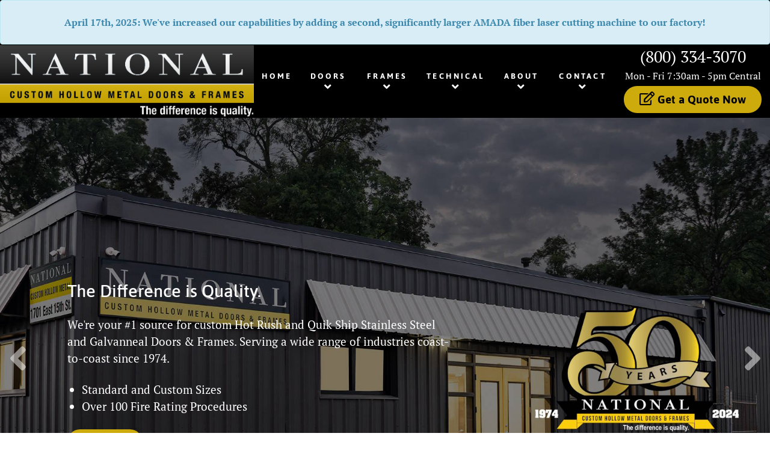

--- FILE ---
content_type: text/html; charset=UTF-8
request_url: https://nationalcustomhollowmetal.com/page/4/
body_size: 16640
content:
                                    <!DOCTYPE html>
<html lang="en-US" dir="ltr">
                <head>
    
            <meta name="viewport" content="width=device-width, initial-scale=1.0">
        <meta http-equiv="X-UA-Compatible" content="IE=edge" />
        

        
            <meta http-equiv="Content-Type" content="text/html; charset=UTF-8" />
    <link rel="profile" href="https://gmpg.org/xfn/11" />
    <link rel="pingback" href="https://nationalcustomhollowmetal.com/xmlrpc.php" />
    <title>National Custom Hollow Metal - Custom Door and Frame Manufacturer - Page 4</title>

		<!-- All in One SEO 4.5.4 - aioseo.com -->
		<meta name="description" content="Custom Door and Frame Manufacturer - Page 4" />
		<meta name="robots" content="noindex, nofollow, max-image-preview:large" />
		<link rel="canonical" href="https://nationalcustomhollowmetal.com/" />
		<link rel="prev" href="https://nationalcustomhollowmetal.com/page/3/" />
		<link rel="next" href="https://nationalcustomhollowmetal.com/page/5/" />
		<meta name="generator" content="All in One SEO (AIOSEO) 4.5.4" />
		<meta property="og:locale" content="en_US" />
		<meta property="og:site_name" content="National Custom Hollow Metal - Custom Door and Frame Manufacturer" />
		<meta property="og:type" content="website" />
		<meta property="og:title" content="National Custom Hollow Metal - Custom Door and Frame Manufacturer - Page 4" />
		<meta property="og:description" content="Custom Door and Frame Manufacturer - Page 4" />
		<meta property="og:url" content="https://nationalcustomhollowmetal.com/" />
		<meta property="og:image" content="https://nationalcustomhollowmetal.com/wp-content/uploads/2024/01/nchm-logo-social.jpg" />
		<meta property="og:image:secure_url" content="https://nationalcustomhollowmetal.com/wp-content/uploads/2024/01/nchm-logo-social.jpg" />
		<meta name="twitter:card" content="summary" />
		<meta name="twitter:site" content="@NationalCHM" />
		<meta name="twitter:title" content="National Custom Hollow Metal - Custom Door and Frame Manufacturer - Page 4" />
		<meta name="twitter:description" content="Custom Door and Frame Manufacturer - Page 4" />
		<meta name="twitter:image" content="https://nationalcustomhollowmetal.com/wp-content/uploads/2024/01/nchm-logo-social.jpg" />
		<script type="application/ld+json" class="aioseo-schema">
			{"@context":"https:\/\/schema.org","@graph":[{"@type":"BreadcrumbList","@id":"https:\/\/nationalcustomhollowmetal.com\/page\/4\/#breadcrumblist","itemListElement":[{"@type":"ListItem","@id":"https:\/\/nationalcustomhollowmetal.com\/#listItem","position":1,"name":"Home"}]},{"@type":"CollectionPage","@id":"https:\/\/nationalcustomhollowmetal.com\/page\/4\/#collectionpage","url":"https:\/\/nationalcustomhollowmetal.com\/page\/4\/","name":"National Custom Hollow Metal - Custom Door and Frame Manufacturer - Page 4","description":"Custom Door and Frame Manufacturer - Page 4","inLanguage":"en-US","isPartOf":{"@id":"https:\/\/nationalcustomhollowmetal.com\/#website"},"breadcrumb":{"@id":"https:\/\/nationalcustomhollowmetal.com\/page\/4\/#breadcrumblist"},"about":{"@id":"https:\/\/nationalcustomhollowmetal.com\/#organization"}},{"@type":"Organization","@id":"https:\/\/nationalcustomhollowmetal.com\/#organization","name":"National Custom Hollow Metal","url":"https:\/\/nationalcustomhollowmetal.com\/","logo":{"@type":"ImageObject","url":"https:\/\/nationalcustomhollowmetal.com\/wp-content\/uploads\/2024\/01\/nchm-logo.jpg","@id":"https:\/\/nationalcustomhollowmetal.com\/page\/4\/#organizationLogo","width":985,"height":281},"image":{"@id":"https:\/\/nationalcustomhollowmetal.com\/#organizationLogo"},"sameAs":["https:\/\/www.facebook.com\/National-Custom-Hollow-Metal-159978400690127\/","https:\/\/twitter.com\/NationalCHM","https:\/\/www.linkedin.com\/company\/national-custom-hollow-metal\/"],"contactPoint":{"@type":"ContactPoint","telephone":"+18003343070","contactType":"Sales"}},{"@type":"WebSite","@id":"https:\/\/nationalcustomhollowmetal.com\/#website","url":"https:\/\/nationalcustomhollowmetal.com\/","name":"National Custom Hollow Metal","description":"Custom Door and Frame Manufacturer","inLanguage":"en-US","publisher":{"@id":"https:\/\/nationalcustomhollowmetal.com\/#organization"},"potentialAction":{"@type":"SearchAction","target":{"@type":"EntryPoint","urlTemplate":"https:\/\/nationalcustomhollowmetal.com\/?s={search_term_string}"},"query-input":"required name=search_term_string"}}]}
		</script>
		<!-- All in One SEO -->

<link rel='dns-prefetch' href='//maps.googleapis.com' />
<link rel='dns-prefetch' href='//www.googletagmanager.com' />
<link rel='dns-prefetch' href='//use.fontawesome.com' />
<link rel='stylesheet' id='wp-block-library-css' href='https://nationalcustomhollowmetal.com/wp-includes/css/dist/block-library/style.min.css?ver=6.2.6' type='text/css' media='all' />
<link rel='stylesheet' id='classic-theme-styles-css' href='https://nationalcustomhollowmetal.com/wp-includes/css/classic-themes.min.css?ver=6.2.6' type='text/css' media='all' />
<style id='global-styles-inline-css' type='text/css'>
body{--wp--preset--color--black: #000000;--wp--preset--color--cyan-bluish-gray: #abb8c3;--wp--preset--color--white: #ffffff;--wp--preset--color--pale-pink: #f78da7;--wp--preset--color--vivid-red: #cf2e2e;--wp--preset--color--luminous-vivid-orange: #ff6900;--wp--preset--color--luminous-vivid-amber: #fcb900;--wp--preset--color--light-green-cyan: #7bdcb5;--wp--preset--color--vivid-green-cyan: #00d084;--wp--preset--color--pale-cyan-blue: #8ed1fc;--wp--preset--color--vivid-cyan-blue: #0693e3;--wp--preset--color--vivid-purple: #9b51e0;--wp--preset--gradient--vivid-cyan-blue-to-vivid-purple: linear-gradient(135deg,rgba(6,147,227,1) 0%,rgb(155,81,224) 100%);--wp--preset--gradient--light-green-cyan-to-vivid-green-cyan: linear-gradient(135deg,rgb(122,220,180) 0%,rgb(0,208,130) 100%);--wp--preset--gradient--luminous-vivid-amber-to-luminous-vivid-orange: linear-gradient(135deg,rgba(252,185,0,1) 0%,rgba(255,105,0,1) 100%);--wp--preset--gradient--luminous-vivid-orange-to-vivid-red: linear-gradient(135deg,rgba(255,105,0,1) 0%,rgb(207,46,46) 100%);--wp--preset--gradient--very-light-gray-to-cyan-bluish-gray: linear-gradient(135deg,rgb(238,238,238) 0%,rgb(169,184,195) 100%);--wp--preset--gradient--cool-to-warm-spectrum: linear-gradient(135deg,rgb(74,234,220) 0%,rgb(151,120,209) 20%,rgb(207,42,186) 40%,rgb(238,44,130) 60%,rgb(251,105,98) 80%,rgb(254,248,76) 100%);--wp--preset--gradient--blush-light-purple: linear-gradient(135deg,rgb(255,206,236) 0%,rgb(152,150,240) 100%);--wp--preset--gradient--blush-bordeaux: linear-gradient(135deg,rgb(254,205,165) 0%,rgb(254,45,45) 50%,rgb(107,0,62) 100%);--wp--preset--gradient--luminous-dusk: linear-gradient(135deg,rgb(255,203,112) 0%,rgb(199,81,192) 50%,rgb(65,88,208) 100%);--wp--preset--gradient--pale-ocean: linear-gradient(135deg,rgb(255,245,203) 0%,rgb(182,227,212) 50%,rgb(51,167,181) 100%);--wp--preset--gradient--electric-grass: linear-gradient(135deg,rgb(202,248,128) 0%,rgb(113,206,126) 100%);--wp--preset--gradient--midnight: linear-gradient(135deg,rgb(2,3,129) 0%,rgb(40,116,252) 100%);--wp--preset--duotone--dark-grayscale: url('#wp-duotone-dark-grayscale');--wp--preset--duotone--grayscale: url('#wp-duotone-grayscale');--wp--preset--duotone--purple-yellow: url('#wp-duotone-purple-yellow');--wp--preset--duotone--blue-red: url('#wp-duotone-blue-red');--wp--preset--duotone--midnight: url('#wp-duotone-midnight');--wp--preset--duotone--magenta-yellow: url('#wp-duotone-magenta-yellow');--wp--preset--duotone--purple-green: url('#wp-duotone-purple-green');--wp--preset--duotone--blue-orange: url('#wp-duotone-blue-orange');--wp--preset--font-size--small: 13px;--wp--preset--font-size--medium: 20px;--wp--preset--font-size--large: 36px;--wp--preset--font-size--x-large: 42px;--wp--preset--spacing--20: 0.44rem;--wp--preset--spacing--30: 0.67rem;--wp--preset--spacing--40: 1rem;--wp--preset--spacing--50: 1.5rem;--wp--preset--spacing--60: 2.25rem;--wp--preset--spacing--70: 3.38rem;--wp--preset--spacing--80: 5.06rem;--wp--preset--shadow--natural: 6px 6px 9px rgba(0, 0, 0, 0.2);--wp--preset--shadow--deep: 12px 12px 50px rgba(0, 0, 0, 0.4);--wp--preset--shadow--sharp: 6px 6px 0px rgba(0, 0, 0, 0.2);--wp--preset--shadow--outlined: 6px 6px 0px -3px rgba(255, 255, 255, 1), 6px 6px rgba(0, 0, 0, 1);--wp--preset--shadow--crisp: 6px 6px 0px rgba(0, 0, 0, 1);}:where(.is-layout-flex){gap: 0.5em;}body .is-layout-flow > .alignleft{float: left;margin-inline-start: 0;margin-inline-end: 2em;}body .is-layout-flow > .alignright{float: right;margin-inline-start: 2em;margin-inline-end: 0;}body .is-layout-flow > .aligncenter{margin-left: auto !important;margin-right: auto !important;}body .is-layout-constrained > .alignleft{float: left;margin-inline-start: 0;margin-inline-end: 2em;}body .is-layout-constrained > .alignright{float: right;margin-inline-start: 2em;margin-inline-end: 0;}body .is-layout-constrained > .aligncenter{margin-left: auto !important;margin-right: auto !important;}body .is-layout-constrained > :where(:not(.alignleft):not(.alignright):not(.alignfull)){max-width: var(--wp--style--global--content-size);margin-left: auto !important;margin-right: auto !important;}body .is-layout-constrained > .alignwide{max-width: var(--wp--style--global--wide-size);}body .is-layout-flex{display: flex;}body .is-layout-flex{flex-wrap: wrap;align-items: center;}body .is-layout-flex > *{margin: 0;}:where(.wp-block-columns.is-layout-flex){gap: 2em;}.has-black-color{color: var(--wp--preset--color--black) !important;}.has-cyan-bluish-gray-color{color: var(--wp--preset--color--cyan-bluish-gray) !important;}.has-white-color{color: var(--wp--preset--color--white) !important;}.has-pale-pink-color{color: var(--wp--preset--color--pale-pink) !important;}.has-vivid-red-color{color: var(--wp--preset--color--vivid-red) !important;}.has-luminous-vivid-orange-color{color: var(--wp--preset--color--luminous-vivid-orange) !important;}.has-luminous-vivid-amber-color{color: var(--wp--preset--color--luminous-vivid-amber) !important;}.has-light-green-cyan-color{color: var(--wp--preset--color--light-green-cyan) !important;}.has-vivid-green-cyan-color{color: var(--wp--preset--color--vivid-green-cyan) !important;}.has-pale-cyan-blue-color{color: var(--wp--preset--color--pale-cyan-blue) !important;}.has-vivid-cyan-blue-color{color: var(--wp--preset--color--vivid-cyan-blue) !important;}.has-vivid-purple-color{color: var(--wp--preset--color--vivid-purple) !important;}.has-black-background-color{background-color: var(--wp--preset--color--black) !important;}.has-cyan-bluish-gray-background-color{background-color: var(--wp--preset--color--cyan-bluish-gray) !important;}.has-white-background-color{background-color: var(--wp--preset--color--white) !important;}.has-pale-pink-background-color{background-color: var(--wp--preset--color--pale-pink) !important;}.has-vivid-red-background-color{background-color: var(--wp--preset--color--vivid-red) !important;}.has-luminous-vivid-orange-background-color{background-color: var(--wp--preset--color--luminous-vivid-orange) !important;}.has-luminous-vivid-amber-background-color{background-color: var(--wp--preset--color--luminous-vivid-amber) !important;}.has-light-green-cyan-background-color{background-color: var(--wp--preset--color--light-green-cyan) !important;}.has-vivid-green-cyan-background-color{background-color: var(--wp--preset--color--vivid-green-cyan) !important;}.has-pale-cyan-blue-background-color{background-color: var(--wp--preset--color--pale-cyan-blue) !important;}.has-vivid-cyan-blue-background-color{background-color: var(--wp--preset--color--vivid-cyan-blue) !important;}.has-vivid-purple-background-color{background-color: var(--wp--preset--color--vivid-purple) !important;}.has-black-border-color{border-color: var(--wp--preset--color--black) !important;}.has-cyan-bluish-gray-border-color{border-color: var(--wp--preset--color--cyan-bluish-gray) !important;}.has-white-border-color{border-color: var(--wp--preset--color--white) !important;}.has-pale-pink-border-color{border-color: var(--wp--preset--color--pale-pink) !important;}.has-vivid-red-border-color{border-color: var(--wp--preset--color--vivid-red) !important;}.has-luminous-vivid-orange-border-color{border-color: var(--wp--preset--color--luminous-vivid-orange) !important;}.has-luminous-vivid-amber-border-color{border-color: var(--wp--preset--color--luminous-vivid-amber) !important;}.has-light-green-cyan-border-color{border-color: var(--wp--preset--color--light-green-cyan) !important;}.has-vivid-green-cyan-border-color{border-color: var(--wp--preset--color--vivid-green-cyan) !important;}.has-pale-cyan-blue-border-color{border-color: var(--wp--preset--color--pale-cyan-blue) !important;}.has-vivid-cyan-blue-border-color{border-color: var(--wp--preset--color--vivid-cyan-blue) !important;}.has-vivid-purple-border-color{border-color: var(--wp--preset--color--vivid-purple) !important;}.has-vivid-cyan-blue-to-vivid-purple-gradient-background{background: var(--wp--preset--gradient--vivid-cyan-blue-to-vivid-purple) !important;}.has-light-green-cyan-to-vivid-green-cyan-gradient-background{background: var(--wp--preset--gradient--light-green-cyan-to-vivid-green-cyan) !important;}.has-luminous-vivid-amber-to-luminous-vivid-orange-gradient-background{background: var(--wp--preset--gradient--luminous-vivid-amber-to-luminous-vivid-orange) !important;}.has-luminous-vivid-orange-to-vivid-red-gradient-background{background: var(--wp--preset--gradient--luminous-vivid-orange-to-vivid-red) !important;}.has-very-light-gray-to-cyan-bluish-gray-gradient-background{background: var(--wp--preset--gradient--very-light-gray-to-cyan-bluish-gray) !important;}.has-cool-to-warm-spectrum-gradient-background{background: var(--wp--preset--gradient--cool-to-warm-spectrum) !important;}.has-blush-light-purple-gradient-background{background: var(--wp--preset--gradient--blush-light-purple) !important;}.has-blush-bordeaux-gradient-background{background: var(--wp--preset--gradient--blush-bordeaux) !important;}.has-luminous-dusk-gradient-background{background: var(--wp--preset--gradient--luminous-dusk) !important;}.has-pale-ocean-gradient-background{background: var(--wp--preset--gradient--pale-ocean) !important;}.has-electric-grass-gradient-background{background: var(--wp--preset--gradient--electric-grass) !important;}.has-midnight-gradient-background{background: var(--wp--preset--gradient--midnight) !important;}.has-small-font-size{font-size: var(--wp--preset--font-size--small) !important;}.has-medium-font-size{font-size: var(--wp--preset--font-size--medium) !important;}.has-large-font-size{font-size: var(--wp--preset--font-size--large) !important;}.has-x-large-font-size{font-size: var(--wp--preset--font-size--x-large) !important;}
.wp-block-navigation a:where(:not(.wp-element-button)){color: inherit;}
:where(.wp-block-columns.is-layout-flex){gap: 2em;}
.wp-block-pullquote{font-size: 1.5em;line-height: 1.6;}
</style>
<link rel='stylesheet' id='fusion_retailers-css' href='https://nationalcustomhollowmetal.com/wp-content/plugins/fusion-retailers//css/fusion_retailers.css?ver=6.2.6' type='text/css' media='all' />
<link rel='stylesheet' id='wp-show-posts-css' href='https://nationalcustomhollowmetal.com/wp-content/plugins/wp-show-posts/css/wp-show-posts-min.css?ver=1.1.4' type='text/css' media='all' />
<link rel='stylesheet' id='rokbox.css-css' href='https://nationalcustomhollowmetal.com/wp-content/plugins/wp_rokbox/assets/styles/rokbox.css?ver=2.53' type='text/css' media='all' />
<link rel='stylesheet' id='tablepress-default-css' href='https://nationalcustomhollowmetal.com/wp-content/plugins/tablepress/css/default.min.css?ver=1.13' type='text/css' media='all' />
<link rel='stylesheet' id='font-awesome-official-css' href='https://use.fontawesome.com/releases/v5.15.1/css/all.css' type='text/css' media='all' integrity="sha384-vp86vTRFVJgpjF9jiIGPEEqYqlDwgyBgEF109VFjmqGmIY/Y4HV4d3Gp2irVfcrp" crossorigin="anonymous" />
<link rel='stylesheet' id='lightcase-css' href='https://nationalcustomhollowmetal.com/wp-content/plugins/gantry5/assets/css/lightcase.css?ver=6.2.6' type='text/css' media='all' />
<link rel='stylesheet' id='nucleus-css' href='https://nationalcustomhollowmetal.com/wp-content/plugins/gantry5/engines/nucleus/css-compiled/nucleus.css?ver=6.2.6' type='text/css' media='all' />
<link rel='stylesheet' id='clarity_home-css' href='https://nationalcustomhollowmetal.com/wp-content/themes/rt_clarity/custom/css-compiled/clarity_home.css?ver=6.2.6' type='text/css' media='all' />
<link rel='stylesheet' id='wordpress-css' href='https://nationalcustomhollowmetal.com/wp-content/plugins/gantry5/engines/nucleus/css-compiled/wordpress.css?ver=6.2.6' type='text/css' media='all' />
<link rel='stylesheet' id='style-css' href='https://nationalcustomhollowmetal.com/wp-content/themes/rt_clarity/style.css?ver=6.2.6' type='text/css' media='all' />
<link rel='stylesheet' id='font-awesome.min-css' href='https://nationalcustomhollowmetal.com/wp-content/plugins/gantry5/assets/css/font-awesome.min.css?ver=6.2.6' type='text/css' media='all' />
<link rel='stylesheet' id='clarity-wordpress_home-css' href='https://nationalcustomhollowmetal.com/wp-content/themes/rt_clarity/custom/css-compiled/clarity-wordpress_home.css?ver=6.2.6' type='text/css' media='all' />
<link rel='stylesheet' id='custom_home-css' href='https://nationalcustomhollowmetal.com/wp-content/themes/rt_clarity/custom/css-compiled/custom_home.css?ver=6.2.6' type='text/css' media='all' />
<link rel='stylesheet' id='swiper-css' href='https://nationalcustomhollowmetal.com/wp-content/themes/rt_clarity/css/swiper.css?ver=6.2.6' type='text/css' media='all' />
<link rel='stylesheet' id='font-awesome-official-v4shim-css' href='https://use.fontawesome.com/releases/v5.15.1/css/v4-shims.css' type='text/css' media='all' integrity="sha384-WCuYjm/u5NsK4s/NfnJeHuMj6zzN2HFyjhBu/SnZJj7eZ6+ds4zqIM3wYgL59Clf" crossorigin="anonymous" />
<style id='font-awesome-official-v4shim-inline-css' type='text/css'>
@font-face {
font-family: "FontAwesome";
font-display: block;
src: url("https://use.fontawesome.com/releases/v5.15.1/webfonts/fa-brands-400.eot"),
		url("https://use.fontawesome.com/releases/v5.15.1/webfonts/fa-brands-400.eot?#iefix") format("embedded-opentype"),
		url("https://use.fontawesome.com/releases/v5.15.1/webfonts/fa-brands-400.woff2") format("woff2"),
		url("https://use.fontawesome.com/releases/v5.15.1/webfonts/fa-brands-400.woff") format("woff"),
		url("https://use.fontawesome.com/releases/v5.15.1/webfonts/fa-brands-400.ttf") format("truetype"),
		url("https://use.fontawesome.com/releases/v5.15.1/webfonts/fa-brands-400.svg#fontawesome") format("svg");
}

@font-face {
font-family: "FontAwesome";
font-display: block;
src: url("https://use.fontawesome.com/releases/v5.15.1/webfonts/fa-solid-900.eot"),
		url("https://use.fontawesome.com/releases/v5.15.1/webfonts/fa-solid-900.eot?#iefix") format("embedded-opentype"),
		url("https://use.fontawesome.com/releases/v5.15.1/webfonts/fa-solid-900.woff2") format("woff2"),
		url("https://use.fontawesome.com/releases/v5.15.1/webfonts/fa-solid-900.woff") format("woff"),
		url("https://use.fontawesome.com/releases/v5.15.1/webfonts/fa-solid-900.ttf") format("truetype"),
		url("https://use.fontawesome.com/releases/v5.15.1/webfonts/fa-solid-900.svg#fontawesome") format("svg");
}

@font-face {
font-family: "FontAwesome";
font-display: block;
src: url("https://use.fontawesome.com/releases/v5.15.1/webfonts/fa-regular-400.eot"),
		url("https://use.fontawesome.com/releases/v5.15.1/webfonts/fa-regular-400.eot?#iefix") format("embedded-opentype"),
		url("https://use.fontawesome.com/releases/v5.15.1/webfonts/fa-regular-400.woff2") format("woff2"),
		url("https://use.fontawesome.com/releases/v5.15.1/webfonts/fa-regular-400.woff") format("woff"),
		url("https://use.fontawesome.com/releases/v5.15.1/webfonts/fa-regular-400.ttf") format("truetype"),
		url("https://use.fontawesome.com/releases/v5.15.1/webfonts/fa-regular-400.svg#fontawesome") format("svg");
unicode-range: U+F004-F005,U+F007,U+F017,U+F022,U+F024,U+F02E,U+F03E,U+F044,U+F057-F059,U+F06E,U+F070,U+F075,U+F07B-F07C,U+F080,U+F086,U+F089,U+F094,U+F09D,U+F0A0,U+F0A4-F0A7,U+F0C5,U+F0C7-F0C8,U+F0E0,U+F0EB,U+F0F3,U+F0F8,U+F0FE,U+F111,U+F118-F11A,U+F11C,U+F133,U+F144,U+F146,U+F14A,U+F14D-F14E,U+F150-F152,U+F15B-F15C,U+F164-F165,U+F185-F186,U+F191-F192,U+F1AD,U+F1C1-F1C9,U+F1CD,U+F1D8,U+F1E3,U+F1EA,U+F1F6,U+F1F9,U+F20A,U+F247-F249,U+F24D,U+F254-F25B,U+F25D,U+F267,U+F271-F274,U+F279,U+F28B,U+F28D,U+F2B5-F2B6,U+F2B9,U+F2BB,U+F2BD,U+F2C1-F2C2,U+F2D0,U+F2D2,U+F2DC,U+F2ED,U+F328,U+F358-F35B,U+F3A5,U+F3D1,U+F410,U+F4AD;
}
</style>
<link rel='stylesheet' id='jquery.lightbox.min.css-css' href='https://nationalcustomhollowmetal.com/wp-content/plugins/wp-jquery-lightbox/styles/lightbox.min.css?ver=1.4.8.2' type='text/css' media='all' />
<script type='text/javascript' src='https://nationalcustomhollowmetal.com/wp-content/plugins/wp_rokbox/assets/js/mootools.js?ver=1.4.5' id='mootools.js-js'></script>
<script type='text/javascript' src='https://maps.googleapis.com/maps/api/js?key=AIzaSyBHhh6k697y3exK3WTjEvXv9buj-dpV_D0&#038;callback=initMap&#038;sensor=false&#038;ver=6.2.6' id='google_maps-js'></script>
<script type='text/javascript' src='https://nationalcustomhollowmetal.com/wp-includes/js/jquery/jquery.min.js?ver=3.6.4' id='jquery-core-js'></script>
<script type='text/javascript' src='https://nationalcustomhollowmetal.com/wp-includes/js/jquery/jquery-migrate.min.js?ver=3.4.0' id='jquery-migrate-js'></script>
<script type='text/javascript' src='https://nationalcustomhollowmetal.com/wp-content/plugins/wp_rokbox/assets/js/rokbox.js?ver=2.53' id='rokbox.js-js'></script>
<script type='text/javascript' async="async" src='https://www.googletagmanager.com/gtag/js?id=UA-46626004-1' id='js-js'></script>
<link rel="https://api.w.org/" href="https://nationalcustomhollowmetal.com/wp-json/" /><link rel="EditURI" type="application/rsd+xml" title="RSD" href="https://nationalcustomhollowmetal.com/xmlrpc.php?rsd" />
<meta name="generator" content="WordPress 6.2.6" />
<!-- NCHM header code for Google Tag -->
<!-- Global site tag (gtag.js) - Google Ads: 971481498 -->
<script async src="https://www.googletagmanager.com/gtag/js?id=AW-971481498"></script>
<script>
  window.dataLayer = window.dataLayer || [];
  function gtag(){dataLayer.push(arguments);}
  gtag('js', new Date());

  gtag('config', 'AW-971481498');
</script><script type="text/javascript">if (typeof RokBoxSettings == 'undefined') RokBoxSettings = {pc: '100'};</script>
<script type="text/javascript">      window.dataLayer = window.dataLayer || [];
      function gtag(){dataLayer.push(arguments);}
      gtag('js', new Date());

      gtag('config', 'UA-46626004-1');

          </script>
<style id="sccss">/* Enter Your Custom CSS Here */

#homeBillboard .slide-content  { 
/*background-image: url(/wp-content/uploads/2020/03/transparentGray.png);*/
   padding: 3em; 
		    margin-top: 2em;

}

#homeBillboard .slide-content h3 { 
opacity: inherit;
		}

#homeBlogFeed .page-header h2 {
    line-height: 2.6rem;
    margin-top: -2rem;
    
}
#footerAddress{
color:white
}

#mainLogo .g-content .g-particle {    
margin: 0 1.125rem!important ;
}

</style>
<!-- My Custom CSS -->
<link rel='stylesheet' id='mccss_stylesheet' href='https://nationalcustomhollowmetal.com/wp-content/uploads/my_custom_css/my_style.css?1762545961' type='text/css' media='all' />
<!-- My Custom CSS -->

                
</head>

    
    <body class="gantry g-offcanvas-left g-home-particles g-style-preset1 home blog paged paged-4 site outline-home dir-ltr">
        
                    

        <div id="g-offcanvas"  data-g-offcanvas-swipe="0" data-g-offcanvas-css3="1">
                        <div class="g-grid">                        

        <div class="g-block size-100">
             <div id="mobile-menu-1015-particle" class="g-content g-particle">            <div id="g-mobilemenu-container" data-g-menu-breakpoint="51rem"></div>
            </div>
        </div>
            </div>
    </div>
        <div id="g-page-surround">
            <div class="g-offcanvas-hide g-offcanvas-toggle" role="navigation" data-offcanvas-toggle aria-controls="g-offcanvas" aria-expanded="false"><i class="fa fa-fw fa-bars"></i></div>                        

                                            
                <section id="g-top">
                                        <div class="g-grid">                        

        <div class="g-block size-100">
             <div class="g-system-messages">
                                            <div id="system-message-container">
    <div id="system-message">
            </div>
</div>
            
    </div>
        </div>
            </div>
            
    </section>
                                                    
                <section id="g-navigation" class="nomarginall smallpaddingbottom g-flushed">
                <div class="g-container">                                <div class="g-grid">                        

        <div class="g-block size-100 nomarginall nopaddingall center">
             <div id="custom-2789-particle" class="g-content g-particle">            <div style="clear: both;"><p class="alert alert-info" style="margin-bottom:0px;"><strong>April 17th, 2025: We've increased our capabilities by adding a second, significantly larger AMADA fiber laser cutting machine to our factory!</strong></p></div>
            </div>
        </div>
            </div>
                            <div class="g-grid">                        

        <div id="mainLogo" class="g-block size-33 header-logo-main" width:="380px">
             <div id="logo-3453-particle" class="g-content g-particle">            <a href="https://nationalcustomhollowmetal.com" class="" target="_self" title="National Custom Hollow Metal" rel="home">
    
            <img src="https://nationalcustomhollowmetal.com/wp-content/themes/rt_clarity/custom/images/logolarge5.png" alt="NCHM" />
    
    
            </a>
            </div>
        </div>
                    

        <div class="g-block size-47 center nopaddingleft nopaddingright nomarginright largemarginleft">
             <div id="menu-2872-particle" class="g-content g-particle">            <nav class="g-main-nav" data-g-hover-expand="true">
        <ul class="g-toplevel">
                                                                                                                
        
                
        
                
        
        <li class="g-menu-item g-menu-item-type-custom g-menu-item-7 g-standard  ">
                            <a class="g-menu-item-container" href="https://nationalcustomhollowmetal.com/">
                                                                <span class="g-menu-item-content">
                                    <span class="g-menu-item-title">Home</span>
            
                    </span>
                                                </a>
                                </li>
    
                                                                                                
        
                
        
                
        
        <li class="g-menu-item g-menu-item-type-custom g-menu-item-1903 g-parent g-standard g-menu-item-link-parent ">
                            <a class="g-menu-item-container" href="/our-products/metal-doors/defenddoor-stainless-steel-doors/">
                                                                <span class="g-menu-item-content">
                                    <span class="g-menu-item-title">Doors</span>
            
                    </span>
                    <span class="g-menu-parent-indicator" data-g-menuparent=""></span>                            </a>
                                                                            <ul class="g-dropdown g-inactive g-fade g-dropdown-right">
            <li class="g-dropdown-column">
                        <div class="g-grid">
                        <div class="g-block size-100">
            <ul class="g-sublevel">
                <li class="g-level-1 g-go-back">
                    <a class="g-menu-item-container" href="#" data-g-menuparent=""><span>Back</span></a>
                </li>
                                                                                                                    
        
                
        
                
        
        <li class="g-menu-item g-menu-item-type-post_type g-menu-item-1924  ">
                            <a class="g-menu-item-container" href="https://nationalcustomhollowmetal.com/our-products/metal-doors/defenddoor-stainless-steel-doors/">
                                                                <span class="g-menu-item-content">
                                    <span class="g-menu-item-title">Stainless Steel Doors</span>
            
                    </span>
                                                </a>
                                </li>
    
                                                                                                
        
                
        
                
        
        <li class="g-menu-item g-menu-item-type-post_type g-menu-item-1923  ">
                            <a class="g-menu-item-container" href="https://nationalcustomhollowmetal.com/our-products/metal-doors/galvanneal-doors/">
                                                                <span class="g-menu-item-content">
                                    <span class="g-menu-item-title">Galvanneal Doors</span>
            
                    </span>
                                                </a>
                                </li>
    
                                                                                                
        
                
        
                
        
        <li class="g-menu-item g-menu-item-type-post_type g-menu-item-1922  ">
                            <a class="g-menu-item-container" href="https://nationalcustomhollowmetal.com/our-products/metal-doors/trustshield-lead-lined-doors/">
                                                                <span class="g-menu-item-content">
                                    <span class="g-menu-item-title">Lead-Lined Doors</span>
            
                    </span>
                                                </a>
                                </li>
    
                                                                                                
        
                
        
                
        
        <li class="g-menu-item g-menu-item-type-post_type g-menu-item-1988  ">
                            <a class="g-menu-item-container" href="https://nationalcustomhollowmetal.com/our-products/metal-doors/bullet-resistant-doors/">
                                                                <span class="g-menu-item-content">
                                    <span class="g-menu-item-title">Bullet Resistant Doors</span>
            
                    </span>
                                                </a>
                                </li>
    
                                                                                                
        
                
        
                
        
        <li class="g-menu-item g-menu-item-type-post_type g-menu-item-1987  ">
                            <a class="g-menu-item-container" href="https://nationalcustomhollowmetal.com/our-products/metal-doors/stc-doors/">
                                                                <span class="g-menu-item-content">
                                    <span class="g-menu-item-title">STC Doors</span>
            
                    </span>
                                                </a>
                                </li>
    
                                                                                                
        
                
        
                
        
        <li class="g-menu-item g-menu-item-type-post_type g-menu-item-2224  ">
                            <a class="g-menu-item-container" href="https://nationalcustomhollowmetal.com/our-products/metal-doors/thermal-doors/">
                                                                <span class="g-menu-item-content">
                                    <span class="g-menu-item-title">Thermal Doors</span>
            
                    </span>
                                                </a>
                                </li>
    
                                                                                                
        
                
        
                
        
        <li class="g-menu-item g-menu-item-type-post_type g-menu-item-1939  ">
                            <a class="g-menu-item-container" href="https://nationalcustomhollowmetal.com/our-products/metal-doors/hurricane-doors/">
                                                                <span class="g-menu-item-content">
                                    <span class="g-menu-item-title">Hurricane Doors</span>
            
                    </span>
                                                </a>
                                </li>
    
                                                                                                
        
                
        
                
        
        <li class="g-menu-item g-menu-item-type-post_type g-menu-item-1958  ">
                            <a class="g-menu-item-container" href="https://nationalcustomhollowmetal.com/our-products/custom/">
                                                                <span class="g-menu-item-content">
                                    <span class="g-menu-item-title">Custom Doors – Size or Shape</span>
            
                    </span>
                                                </a>
                                </li>
    
    
            </ul>
        </div>
            </div>

            </li>
        </ul>
            </li>
    
                                                                                                
        
                
        
                
        
        <li class="g-menu-item g-menu-item-type-custom g-menu-item-1904 g-parent g-standard g-menu-item-link-parent ">
                            <a class="g-menu-item-container" href="/our-products/metal-door-frames/defenddoor-stainless-steel-door-frames/">
                                                                <span class="g-menu-item-content">
                                    <span class="g-menu-item-title">Frames</span>
            
                    </span>
                    <span class="g-menu-parent-indicator" data-g-menuparent=""></span>                            </a>
                                                                            <ul class="g-dropdown g-inactive g-fade g-dropdown-right">
            <li class="g-dropdown-column">
                        <div class="g-grid">
                        <div class="g-block size-100">
            <ul class="g-sublevel">
                <li class="g-level-1 g-go-back">
                    <a class="g-menu-item-container" href="#" data-g-menuparent=""><span>Back</span></a>
                </li>
                                                                                                                    
        
                
        
                
        
        <li class="g-menu-item g-menu-item-type-post_type g-menu-item-1929  ">
                            <a class="g-menu-item-container" href="https://nationalcustomhollowmetal.com/our-products/metal-door-frames/defenddoor-stainless-steel-door-frames/">
                                                                <span class="g-menu-item-content">
                                    <span class="g-menu-item-title">Stainless Steel Frames</span>
            
                    </span>
                                                </a>
                                </li>
    
                                                                                                
        
                
        
                
        
        <li class="g-menu-item g-menu-item-type-post_type g-menu-item-1928  ">
                            <a class="g-menu-item-container" href="https://nationalcustomhollowmetal.com/our-products/metal-door-frames/galvanneal-door-frames/">
                                                                <span class="g-menu-item-content">
                                    <span class="g-menu-item-title">Galvanneal Frames</span>
            
                    </span>
                                                </a>
                                </li>
    
                                                                                                
        
                
        
                
        
        <li class="g-menu-item g-menu-item-type-post_type g-menu-item-1927  ">
                            <a class="g-menu-item-container" href="https://nationalcustomhollowmetal.com/our-products/metal-door-frames/trustshield-lead-lined-door-frames/">
                                                                <span class="g-menu-item-content">
                                    <span class="g-menu-item-title">Lead-Lined Frames</span>
            
                    </span>
                                                </a>
                                </li>
    
                                                                                                
        
                
        
                
        
        <li class="g-menu-item g-menu-item-type-post_type g-menu-item-2579  ">
                            <a class="g-menu-item-container" href="https://nationalcustomhollowmetal.com/our-products/metal-doors/bullet-resistant-doors/">
                                                                <span class="g-menu-item-content">
                                    <span class="g-menu-item-title">Bullet Resistant Frames</span>
            
                    </span>
                                                </a>
                                </li>
    
                                                                                                
        
                
        
                
        
        <li class="g-menu-item g-menu-item-type-post_type g-menu-item-2578  ">
                            <a class="g-menu-item-container" href="https://nationalcustomhollowmetal.com/our-products/metal-doors/stc-doors/">
                                                                <span class="g-menu-item-content">
                                    <span class="g-menu-item-title">STC Frames</span>
            
                    </span>
                                                </a>
                                </li>
    
                                                                                                
        
                
        
                
        
        <li class="g-menu-item g-menu-item-type-post_type g-menu-item-2237  ">
                            <a class="g-menu-item-container" href="https://nationalcustomhollowmetal.com/our-products/metal-door-frames/thermal-brake-frames/">
                                                                <span class="g-menu-item-content">
                                    <span class="g-menu-item-title">Thermal Brake Frames</span>
            
                    </span>
                                                </a>
                                </li>
    
                                                                                                
        
                
        
                
        
        <li class="g-menu-item g-menu-item-type-custom g-menu-item-2285  ">
                            <a class="g-menu-item-container" href="/our-products/metal-doors/hurricane-doors/">
                                                                <span class="g-menu-item-content">
                                    <span class="g-menu-item-title">Hurricane Frames</span>
            
                    </span>
                                                </a>
                                </li>
    
                                                                                                
        
                
        
                
        
        <li class="g-menu-item g-menu-item-type-post_type g-menu-item-1926  ">
                            <a class="g-menu-item-container" href="https://nationalcustomhollowmetal.com/our-products/metal-door-frames/pocket-arched-door-frames/">
                                                                <span class="g-menu-item-content">
                                    <span class="g-menu-item-title">Pocket &amp; Arched Frames</span>
            
                    </span>
                                                </a>
                                </li>
    
                                                                                                
        
                
        
                
        
        <li class="g-menu-item g-menu-item-type-post_type g-menu-item-2657  ">
                            <a class="g-menu-item-container" href="https://nationalcustomhollowmetal.com/our-products/custom-frames-size-or-shape/">
                                                                <span class="g-menu-item-content">
                                    <span class="g-menu-item-title">Custom Frames – Size or Shape</span>
            
                    </span>
                                                </a>
                                </li>
    
                                                                                                
        
                
        
                
        
        <li class="g-menu-item g-menu-item-type-post_type g-menu-item-1925  ">
                            <a class="g-menu-item-container" href="https://nationalcustomhollowmetal.com/our-products/metal-door-frames/stainless-steel-spats/">
                                                                <span class="g-menu-item-content">
                                    <span class="g-menu-item-title">Other Products</span>
            
                    </span>
                                                </a>
                                </li>
    
    
            </ul>
        </div>
            </div>

            </li>
        </ul>
            </li>
    
                                                                                                
        
                
        
                
        
        <li class="g-menu-item g-menu-item-type-post_type g-menu-item-1940 g-parent g-standard g-menu-item-link-parent ">
                            <a class="g-menu-item-container" href="https://nationalcustomhollowmetal.com/spec-sheets/">
                                                                <span class="g-menu-item-content">
                                    <span class="g-menu-item-title">Technical</span>
            
                    </span>
                    <span class="g-menu-parent-indicator" data-g-menuparent=""></span>                            </a>
                                                                            <ul class="g-dropdown g-inactive g-fade g-dropdown-right">
            <li class="g-dropdown-column">
                        <div class="g-grid">
                        <div class="g-block size-100">
            <ul class="g-sublevel">
                <li class="g-level-1 g-go-back">
                    <a class="g-menu-item-container" href="#" data-g-menuparent=""><span>Back</span></a>
                </li>
                                                                                                                    
        
                
        
                
        
        <li class="g-menu-item g-menu-item-type-post_type g-menu-item-2382  ">
                            <a class="g-menu-item-container" href="https://nationalcustomhollowmetal.com/spec-sheets/">
                                                                <span class="g-menu-item-content">
                                    <span class="g-menu-item-title">Drawings &amp; Spec Sheets</span>
            
                    </span>
                                                </a>
                                </li>
    
                                                                                                
        
                
        
                
        
        <li class="g-menu-item g-menu-item-type-post_type g-menu-item-2411  ">
                            <a class="g-menu-item-container" href="https://nationalcustomhollowmetal.com/lead-times/">
                                                                <span class="g-menu-item-content">
                                    <span class="g-menu-item-title">Lead Times</span>
            
                    </span>
                                                </a>
                                </li>
    
                                                                                                
        
                
        
                
        
        <li class="g-menu-item g-menu-item-type-post_type g-menu-item-2338  ">
                            <a class="g-menu-item-container" href="https://nationalcustomhollowmetal.com/our-blog/">
                                                                <span class="g-menu-item-content">
                                    <span class="g-menu-item-title">Our Blog</span>
            
                    </span>
                                                </a>
                                </li>
    
    
            </ul>
        </div>
            </div>

            </li>
        </ul>
            </li>
    
                                                                                                
        
                
        
                
        
        <li class="g-menu-item g-menu-item-type-post_type g-menu-item-1920 g-parent g-standard g-menu-item-link-parent ">
                            <a class="g-menu-item-container" href="https://nationalcustomhollowmetal.com/about-us/">
                                                                <span class="g-menu-item-content">
                                    <span class="g-menu-item-title">About</span>
            
                    </span>
                    <span class="g-menu-parent-indicator" data-g-menuparent=""></span>                            </a>
                                                                            <ul class="g-dropdown g-inactive g-fade g-dropdown-right">
            <li class="g-dropdown-column">
                        <div class="g-grid">
                        <div class="g-block size-100">
            <ul class="g-sublevel">
                <li class="g-level-1 g-go-back">
                    <a class="g-menu-item-container" href="#" data-g-menuparent=""><span>Back</span></a>
                </li>
                                                                                                                    
        
                
        
                
        
        <li class="g-menu-item g-menu-item-type-custom g-menu-item-2280  ">
                            <a class="g-menu-item-container" href="/about-us/">
                                                                <span class="g-menu-item-content">
                                    <span class="g-menu-item-title">About Us</span>
            
                    </span>
                                                </a>
                                </li>
    
                                                                                                
        
                
        
                
        
        <li class="g-menu-item g-menu-item-type-post_type g-menu-item-2279  ">
                            <a class="g-menu-item-container" href="https://nationalcustomhollowmetal.com/photo-galleries/">
                                                                <span class="g-menu-item-content">
                                    <span class="g-menu-item-title">Photo Galleries</span>
            
                    </span>
                                                </a>
                                </li>
    
                                                                                                
        
                
        
                
        
        <li class="g-menu-item g-menu-item-type-post_type g-menu-item-2281  ">
                            <a class="g-menu-item-container" href="https://nationalcustomhollowmetal.com/video-galleries/">
                                                                <span class="g-menu-item-content">
                                    <span class="g-menu-item-title">Video Galleries</span>
            
                    </span>
                                                </a>
                                </li>
    
    
            </ul>
        </div>
            </div>

            </li>
        </ul>
            </li>
    
                                                                                                
        
                
        
                
        
        <li class="g-menu-item g-menu-item-type-post_type g-menu-item-1921 g-parent g-standard g-menu-item-link-parent ">
                            <a class="g-menu-item-container" href="https://nationalcustomhollowmetal.com/contact-us/">
                                                                <span class="g-menu-item-content">
                                    <span class="g-menu-item-title">Contact</span>
            
                    </span>
                    <span class="g-menu-parent-indicator" data-g-menuparent=""></span>                            </a>
                                                                            <ul class="g-dropdown g-inactive g-fade g-dropdown-right">
            <li class="g-dropdown-column">
                        <div class="g-grid">
                        <div class="g-block size-100">
            <ul class="g-sublevel">
                <li class="g-level-1 g-go-back">
                    <a class="g-menu-item-container" href="#" data-g-menuparent=""><span>Back</span></a>
                </li>
                                                                                                                    
        
                
        
                
        
        <li class="g-menu-item g-menu-item-type-post_type g-menu-item-2312  ">
                            <a class="g-menu-item-container" href="https://nationalcustomhollowmetal.com/contact-us/">
                                                                <span class="g-menu-item-content">
                                    <span class="g-menu-item-title">Contact Us Now!</span>
            
                    </span>
                                                </a>
                                </li>
    
                                                                                                
        
                
        
                
        
        <li class="g-menu-item g-menu-item-type-post_type g-menu-item-2316  ">
                            <a class="g-menu-item-container" href="https://nationalcustomhollowmetal.com/get-a-quote-now/">
                                                                <span class="g-menu-item-content">
                                    <span class="g-menu-item-title">Get a Quote Now</span>
            
                    </span>
                                                </a>
                                </li>
    
                                                                                                
        
                
        
                
        
        <li class="g-menu-item g-menu-item-type-post_type g-menu-item-2067  ">
                            <a class="g-menu-item-container" href="https://nationalcustomhollowmetal.com/employment/">
                                                                <span class="g-menu-item-content">
                                    <span class="g-menu-item-title">Employment</span>
            
                    </span>
                                                </a>
                                </li>
    
    
            </ul>
        </div>
            </div>

            </li>
        </ul>
            </li>
    
    
        </ul>
    </nav>
            </div>
        </div>
                    

        <div class="g-block size-20 center header-info-block">
             <div id="custom-6606-particle" class="g-content g-particle">            <p class="header-phone" style="color:white; margin-bottom: 0px; font-size: 1.7rem;     text-shadow: 1px 1px 1px #000;">(800) 334-3070</p>
<p class="header-hours" style="color:white;  margin: 0 0 0.3rem 0;"     text-shadow: 1px 1px 1px #000;>Mon - Fri 7:30am - 5pm Central</p>

<a href="/get-a-quote-now/" class="read-more button header-quote-btn"><i class="fa fa-pencil-square-o" aria-hidden="true"></i> Get a Quote Now</a>
            </div>
        </div>
            </div>
            </div>
        
    </section>
                                                    
                <section id="g-slideshow" class="g-flushed">
                <div class="g-container">                                <div class="g-grid">                        

        <div id="homeBillboard" class="g-block size-100">
             <div id="slideshow-3065-particle" class="g-content g-particle">            <div class="g-slideshow-wrapper">
        <style scoped>
            #slideshow-3065 .g-slideshow-slider {
                height: 800px;
            }

                                                #slideshow-3065 .g-slideshow-slider .swiper-slide[data-swiper-slide-index="0"] {
                        background-position: center center;
                    }
                                    #slideshow-3065 .g-slideshow-slider .swiper-slide[data-swiper-slide-index="1"] {
                        background-position: center center;
                    }
                                    #slideshow-3065 .g-slideshow-slider .swiper-slide[data-swiper-slide-index="2"] {
                        background-position: center center;
                    }
                                    #slideshow-3065 .g-slideshow-slider .swiper-slide[data-swiper-slide-index="3"] {
                        background-position: center center;
                    }
                                    #slideshow-3065 .g-slideshow-slider .swiper-slide[data-swiper-slide-index="4"] {
                        background-position: center center;
                    }
                                    #slideshow-3065 .g-slideshow-slider .swiper-slide[data-swiper-slide-index="5"] {
                        background-position: center center;
                    }
                            
            @media only all and (max-width: 51rem) {
                #slideshow-3065 .g-slideshow-slider {
                    height: 665px !important;
                }

                                                            #slideshow-3065 .g-slideshow-slider .swiper-slide[data-swiper-slide-index="0"] {
                            background-position: 80% center;
                        }
                                            #slideshow-3065 .g-slideshow-slider .swiper-slide[data-swiper-slide-index="1"] {
                            background-position: 80% center;
                        }
                                            #slideshow-3065 .g-slideshow-slider .swiper-slide[data-swiper-slide-index="2"] {
                            background-position: 80% center;
                        }
                                            #slideshow-3065 .g-slideshow-slider .swiper-slide[data-swiper-slide-index="3"] {
                            background-position: 80% center;
                        }
                                            #slideshow-3065 .g-slideshow-slider .swiper-slide[data-swiper-slide-index="4"] {
                            background-position: 80% center;
                        }
                                            #slideshow-3065 .g-slideshow-slider .swiper-slide[data-swiper-slide-index="5"] {
                            background-position: 80% center;
                        }
                                                }
        </style>

        <div id="slideshow-3065" class="g-slideshow swiper-container " data-slideshow-id="slideshow-3065" data-slideshow-effect="slide" data-slideshow-centered="true" data-slideshow-autoplay="true" data-slideshow-loop="true" data-direction="horizontal" data-slideshow-timeout="10000" data-slideshow-speed="500" data-slideshow-touchmove="false" >
            <div class="g-slideshow-slider swiper-wrapper">
                                                            <div class="swiper-slide billboardItem button-3" style="background-image: url(https://nationalcustomhollowmetal.com/wp-content/themes/rt_clarity/custom/images/2024/02/nchm-home-slide1-office-front.jpg);">
                            <div class="slide">
                                <div class="slide-content">
                                                                            <h1 class="g-slideshow-main-title">
                                                                                            The Difference is Quality.
                                                                                    </h1>
                                    
                                                                            <h3 class="g-slideshow-top-title ">
                                            We're your #1 source for custom Hot Rush and Quik Ship Stainless Steel and Galvanneal Doors &amp; Frames. Serving a wide range of industries coast-to-coast since 1974.
<ul>
<li>Standard and Custom Sizes</li>
<li>Over 100 Fire Rating Procedures</li>
</ul>

<a href="/get-a-quote-now/" class="button slideshow-button">Start Here</a>
                                        </h3>
                                    
                                    
                                                                    </div>
                            </div>
                        </div>
                                            <div class="swiper-slide billboardItem button-3" style="background-image: url(https://nationalcustomhollowmetal.com/wp-content/themes/rt_clarity/custom/images/stainless-steel-dd-office-billboard-v4.jpg);">
                            <div class="slide">
                                <div class="slide-content">
                                                                            <h1 class="g-slideshow-main-title">
                                                                                            DefendDoor&trade; Stainless Steel Doors &amp; Frames
                                                                                    </h1>
                                    
                                                                            <h3 class="g-slideshow-top-title ">
                                            Meeting the strict requirements of pharmaceutical, food service, medical, government, and education facilities.
<ul>
<li>High Quality Center Seamed Box Doors</li>
<li>Superior Strength and Craftsmanship</li>
<li>Preferred Finish and Graining</li>
</ul>

<a href="/our-products/metal-doors/defenddoor-stainless-steel-doors/" class="button slideshow-button">Start Here</a>
                                        </h3>
                                    
                                    
                                                                    </div>
                            </div>
                        </div>
                                            <div class="swiper-slide billboardItem button-3" style="background-image: url(https://nationalcustomhollowmetal.com/wp-content/themes/rt_clarity/custom/images/nchm-specialty-brands-billboard-v3.jpg);">
                            <div class="slide">
                                <div class="slide-content">
                                                                            <h1 class="g-slideshow-main-title">
                                                                                            Life Safety Specialty Brands by NCHM
                                                                                    </h1>
                                    
                                                                            <h3 class="g-slideshow-top-title ">
                                            Every order we receive is custom made to your exact specifications.
<ul>
<li>A Preferred Choice of Industry Professionals</li>
<li>Fastest Delivery Timeframes</li>
<li>Quik Ship Capability for Each Brand</li>
</ul>

<a href="/get-a-quote-now/" class="button slideshow-button">Start Here</a>
                                        </h3>
                                    
                                    
                                                                    </div>
                            </div>
                        </div>
                                            <div class="swiper-slide billboardItem button-3" style="background-image: url(https://nationalcustomhollowmetal.com/wp-content/themes/rt_clarity/custom/images/2024/02/nchm-home-slide4-laser.jpg);">
                            <div class="slide">
                                <div class="slide-content">
                                                                            <h1 class="g-slideshow-main-title">
                                                                                            State of the Art Customer Experience
                                                                                    </h1>
                                    
                                                                            <h3 class="g-slideshow-top-title ">
                                            At National Custom Hollow Metal, you are more than an account number! All calls are answered by a caring National Employee, not a computer.
<ul>
<li>Relationships Built on Trust</li>
<li>DHI Trained Professionals</li>
<li>Old School Customer Service From a Knowledgeable Staff</li>
</ul>
<a href="/our-products/metal-doors/defenddoor-stainless-steel-doors/" class="button slideshow-button">Start Here</a>
                                        </h3>
                                    
                                    
                                                                    </div>
                            </div>
                        </div>
                                            <div class="swiper-slide billboardItem button-3" style="background-image: url(https://nationalcustomhollowmetal.com/wp-content/uploads/2021/01/hot-rush-billboard-v2.jpg);">
                            <div class="slide">
                                <div class="slide-content">
                                                                            <h1 class="g-slideshow-main-title">
                                                                                            Get Your Quote Today
                                                                                    </h1>
                                    
                                                                            <h3 class="g-slideshow-top-title ">
                                            We are your source for custom Quik Ship stainless steel and galvanneal hollow metal doors and frames.
<ul>
<li>2-Hour Quote Times</li>
<li>Timeframes You Choose: Walk Thru, Hot Rush, Quik Ship</li>
<li>Never Miss a Ship Date</li>
<li>Shipping Coast-to-Coast</li>
</ul>

<a href="/get-a-quote-now/" class="button slideshow-button">Start Here</a>
                                        </h3>
                                    
                                    
                                                                    </div>
                            </div>
                        </div>
                                            <div class="swiper-slide billboardItem button-3" style="background-image: url(https://nationalcustomhollowmetal.com/wp-content/themes/rt_clarity/custom/images/2024/02/nchm-home-slide6-family-owned.jpg);">
                            <div class="slide">
                                <div class="slide-content">
                                                                            <h1 class="g-slideshow-main-title">
                                                                                            Family Owned Since 1974
                                                                                    </h1>
                                    
                                                                            <h3 class="g-slideshow-top-title ">
                                            NCHM is a family-owned manufacturer of Commercial &amp; Industrial Stainless Steel Doors &amp; Frames.  We are an industry-leading source you can count on for dependability, craftsmanship, and quality.
<ul>
<li>Building Long-Term Trusting Partnerships</li>
<li>Customer Satisfaction Guaranteed</li>
</ul>

<a href="/get-a-quote-now/" class="button slideshow-button">Start Here</a>
                                        </h3>
                                    
                                    
                                                                    </div>
                            </div>
                        </div>
                                                </div>

                                                <div class="navigation">
                        <div class="swiper-button-next">
                            <i class="fa fa-angle-right"></i>
                        </div>
                        <div class="swiper-button-prev">
                            <i class="fa fa-angle-left"></i>
                        </div>
                    </div>
                            
                                </div>
    </div>
            </div>
        </div>
            </div>
                            <div class="g-grid">                        

        <div id="mobile-billboard" class="g-block size-100 center">
             <div id="custom-9779-particle" class="g-content g-particle">            <img src="/wp-content/uploads/2025/07/nchm-mobile-billboard.jpg" alt="NCHM The Difference is Quality" title="The Difference is Quality." border="0" /><h2 style="margin-bottom: 0;">Family owned.</h2><h2 style="margin: 0;">Made in the USA.</h2><h2 style="margin-top: 0;">The difference is quality.</h2>
            </div>
        </div>
            </div>
            </div>
        
    </section>
                                                    
                <header id="g-header" class="services section-vertical-paddings g-flushed">
                <div class="g-container">                                <div class="g-grid">                        

        <div class="g-block  size-16-7 center nopaddingall bottom-logo-block">
             <div id="logo-6905-particle" class="g-content g-particle">            <a href="https://nationalcustomhollowmetal.com/our-products/metal-doors/defenddoor-stainless-steel-doors/" class="" target="_self" title="DefendDoor" >
    
            <img src="https://nationalcustomhollowmetal.com/wp-content/themes/rt_clarity/custom/images/DefendDoor-Logo-nobg.png" alt="NCHM" />
    
    
            </a>
            </div>
        </div>
                    

        <div class="g-block  size-16-7 center nopaddingall bottom-logo-block">
             <div id="logo-8722-particle" class="g-content g-particle">            <a href="https://nationalcustomhollowmetal.com/our-products/metal-doors/trustshield-lead-lined-doors/" class="" target="_self" title="Trust Shield" >
    
            <img src="https://nationalcustomhollowmetal.com/wp-content/themes/rt_clarity/custom/images/Trust-Shield-Logo-nobg.png" alt="NCHM" />
    
    
            </a>
            </div>
        </div>
                    

        <div class="g-block  size-16-7 center nopaddingall bottom-logo-block">
             <div id="logo-8614-particle" class="g-content g-particle">            <a href="https://nationalcustomhollowmetal.com/our-products/metal-doors/bullet-resistant-doors/" class="" target="_self" title="Safe Shot" >
    
            <img src="https://nationalcustomhollowmetal.com/wp-content/themes/rt_clarity/custom/images/Safe-Shot-Logo-nobg.png" alt="NCHM" />
    
    
            </a>
            </div>
        </div>
                    

        <div class="g-block  size-16-7 center nopaddingall bottom-logo-block">
             <div id="logo-4793-particle" class="g-content g-particle">            <a href="https://nationalcustomhollowmetal.com/our-products/metal-doors/stc-doors/" class="" target="_self" title="Sound Safe" >
    
            <img src="https://nationalcustomhollowmetal.com/wp-content/themes/rt_clarity/custom/images/Sound-Safe-Logo-nobg.png" alt="NCHM" />
    
    
            </a>
            </div>
        </div>
                    

        <div class="g-block  size-16-7 center nopaddingall bottom-logo-block">
             <div id="logo-2503-particle" class="g-content g-particle">            <a href="https://nationalcustomhollowmetal.com/our-products/metal-doors/hurricane-doors/" class="" target="_self" title="Windstorm" >
    
            <img src="https://nationalcustomhollowmetal.com/wp-content/themes/rt_clarity/custom/images/NCHMD-Logos_Windstorm-Bottom-Logo-v3.jpg" alt="NCHM" />
    
    
            </a>
            </div>
        </div>
                    

        <div class="g-block  size-16-7 center nopaddingall bottom-logo-block">
             <div id="logo-7155-particle" class="g-content g-particle">            <a href="https://nationalcustomhollowmetal.com/our-products/metal-doors/thermal-doors/" class="" target="_self" title="Therma Hold" >
    
            <img src="https://nationalcustomhollowmetal.com/wp-content/themes/rt_clarity/custom/images/Therma-Hold-logo-nobg-v4.png" alt="NCHM" />
    
    
            </a>
            </div>
        </div>
            </div>
                            <div class="g-grid">                        

        <div class="g-block size-100 center title-underline">
             <div id="custom-6705-particle" class="g-content g-particle">            <h1 class="title header-block-title">How Can We Help You?</h1>
            </div>
        </div>
            </div>
                            <div class="g-grid">                        

        <div class="g-block size-16 center hand-shake-image">
             <div id="logo-8750-particle" class="g-content g-particle">            <a href="https://nationalcustomhollowmetal.com" class="" target="_self" title="National Custom Hollow Metal" rel="home">
    
            <img src="https://nationalcustomhollowmetal.com/wp-content/themes/rt_clarity/custom/images/hand-shaking-large.png" alt="NCHM" />
    
    
            </a>
            </div>
        </div>
                    

        <div class="g-block size-42 title3 header-left middle-inactive">
             <div id="simplecontent-4915-particle" class="g-content g-particle">            <div class="">
        <div class="g-simplecontent">

            <h2 class="g-title">Get Your Quote Today!</h2>
                            <div class="g-simplecontent-item g-simplecontent-layout-standard">
                    
                    
                    
                    
                                                                                            <div class="g-simplecontent-item-content-title">Need a Quote?</div>
                                                                
                                        <div class="g-simplecontent-item-main-content">Whether destined for heavy-duty industrial environments, hospitals and laboratories, restaurants or storefronts, our doors are expertly crafted to precise tolerances and exact specifications out of materials specifically chosen to ensure superior durability, appearance and ease of operation.<br><br><br>
</div>
                                    </div>
            
        </div>
    </div>
            </div>
        </div>
                    

        <div class="g-block size-42 center medpaddingtop medpaddingbottom largemarginbottom largemargintop header-right header-quote-form">
             <div id="custom-7217-particle" class="g-content g-particle">            <!--<div class="g-simplecontent-item-content-title" style="font-family:'asap'";>Get a Free Quote</div>-->

<div id='wufoo-rblzgsw05xt6ij'>
Fill out my <a href='https://jackpotinteractive.wufoo.com/forms/rblzgsw05xt6ij'>online form</a>.
</div>
<script type='text/javascript'>var rblzgsw05xt6ij;(function(d, t) {
var s = d.createElement(t), options = {
'userName'      : 'jackpotinteractive',    
'formHash'      : 'rblzgsw05xt6ij',    
'autoResize'    :  true,   
'height'        : '657',      
'async'         :  true,          
'header'        : 'hide',      
'host'          : 'wufoo.com',    
'entSource'     : 'wordpress',   
'defaultValues' : ''     
,'ssl'          :  1           };
s.src = ('https:' == d.location.protocol ? 'https://' : 'http://') + 'secure.wufoo.com/scripts/embed/form.js';
s.onload = s.onreadystatechange = function() {
var rs = this.readyState; if (rs) if (rs != 'complete') if (rs != 'loaded') return;
try { rblzgsw05xt6ij = new WufooForm();rblzgsw05xt6ij.initialize(options);rblzgsw05xt6ij.display(); } catch (e) {}}
var scr = d.getElementsByTagName(t)[0], par = scr.parentNode; par.insertBefore(s, scr);
})(document, 'script');</script> <noscript> <iframe height="657" allowTransparency="true" sandbox="allow-top-navigation allow-scripts allow-popups allow-forms allow-same-origin allow-popups-to-escape-sandbox" frameborder="0" scrolling="no" style="width:100%;border:none;"src="https://jackpotinteractive.wufoo.com/embed/rblzgsw05xt6ij?entsource=wordpress"><a href="https://jackpotinteractive.wufoo.com/forms/rblzgsw05xt6ij?entsource=wordpress" rel="nofollow">Fill out my Wufoo form!</a></iframe> </noscript>
            </div>
        </div>
            </div>
            </div>
        
    </header>
                                        
                <section id="g-above" class="section-horizontal-paddings largepaddingtop">
                                        <div class="g-grid">                        

        <div class="g-block size-100">
             <div id="simplecontent-5055-particle" class="g-content g-particle">            <div class="center">
        <div class="g-simplecontent">

            <h2 class="g-title">Short Lead Times</h2>
                            <div class="g-simplecontent-item g-simplecontent-layout-standard">
                    
                    
                    
                    
                                                                                            <div class="g-simplecontent-item-content-title">We pride ourselves on delivering custom products with short lead times. </div>
                                                                
                    <div class="g-simplecontent-item-leading-content">We offer several levels of accelerated delivery services to help keep your project on time.</div>                    
                                    </div>
            
        </div>
    </div>
            </div>
        </div>
            </div>
                            <div class="g-grid">                        

        <div class="g-block  size-33-3 nopaddingbottom nomarginbottom">
             <div id="simplecontent-3821-particle" class="g-content g-particle">            <div class="left-column columns">
        <div class="g-simplecontent">

            
                            <div class="g-simplecontent-item g-simplecontent-layout-standard">
                    
                    
                    
                    
                                                                                            <div class="g-simplecontent-item-content-title">Quik Ship Services</div>
                                                                
                                        <div class="g-simplecontent-item-main-content">1-300 door frames of galvanneal material in a lead time between 1 to 20 working days.</div>
                                    </div>
                            <div class="g-simplecontent-item g-simplecontent-layout-standard">
                    
                    
                    
                    
                                                                                            <div class="g-simplecontent-item-content-title">Hot Rush Services</div>
                                                                
                                        <div class="g-simplecontent-item-main-content">Frames as fast as one working day
and doors as fast as two working days.</div>
                                    </div>
            
        </div>
    </div>
            </div>
        </div>
                    

        <div class="g-block  size-33-3 nopaddingall nomarginall heightstrech quickship-door">
             <div id="logo-9446-particle" class="g-content g-particle">            <a href="https://nationalcustomhollowmetal.com/lead-times/" class="g-logo" target="_self" title="National Custom Hollow Metal" >
    
            <img src="https://nationalcustomhollowmetal.com/wp-content/themes/rt_clarity/custom/images/quickShipHotRush-full-v2.jpg" alt="NCHM" />
    
        <div class="g-logo-readmore-container">
        <a target="_self" href="/lead-times/" class="g-logo-readmore button button-3 white">
            Learn more
        </a>
    </div>

            </a>
            </div>
        </div>
                    

        <div class="g-block  size-33-3 nopaddingbottom nomarginbottom">
             <div id="simplecontent-1167-particle" class="g-content g-particle">            <div class="right-column columns">
        <div class="g-simplecontent">

            
                            <div class="g-simplecontent-item g-simplecontent-layout-standard">
                    
                    
                    
                    
                                                                                            <div class="g-simplecontent-item-content-title">Walk Thru Services</div>
                                                                
                                        <div class="g-simplecontent-item-main-content">Frames and doors of any construction as fast as one working day!
</div>
                                    </div>
                            <div class="g-simplecontent-item g-simplecontent-layout-standard">
                    
                    
                    
                    
                                                                                            <div class="g-simplecontent-item-content-title">Fast is our business</div>
                                                                
                                        <div class="g-simplecontent-item-main-content">Our manufacturing process is engineered specifically for quick ship custom-crafted metal doors and frames.</div>
                                    </div>
            
        </div>
    </div>
            </div>
        </div>
            </div>
            
    </section>
                                    
                                
    
    
                <section id="g-container-main" class="g-wrapper">
                            <div class="g-grid">                        

        <div class="g-block size-20">
             <aside id="g-sidebar" class="box4">
                                        <div class="g-grid">                        

        <div class="g-block size-100 box2 home-side-menu stainless-steel-menu">
             <div id="simplemenu-3300-particle" class="g-content g-particle">            <div class="g-simplemenu-particle ">
    <h2 class="g-title">Stainless Steel</h2>
        <div class="g-simplemenu-container">
        <h6>___________</h6>
        <ul class="g-simplemenu">
                        <li>
                                <a target="_self" href="/our-products/metal-doors/defenddoor-stainless-steel-doors/" title="Doors">Doors</a>
            </li>
                        <li>
                                <a target="_self" href="/our-products/metal-door-frames/defenddoor-stainless-steel-door-frames/" title="Frames">Frames</a>
            </li>
                        <li>
                                <a target="_self" href="/fire-rated/" title="Fire Rated">Fire Rated</a>
            </li>
                        <li>
                                <a target="_self" href="/our-products/metal-doors/trustshield-lead-lined-doors/" title="Lead Lined">Lead Lined</a>
            </li>
                        <li>
                                <a target="_self" href="/our-products/metal-doors/bullet-resistant-doors/" title="Ballistic">Ballistic</a>
            </li>
                        <li>
                                <a target="_self" href="/our-products/metal-doors/stc-doors/" title="STC">STC</a>
            </li>
                        <li>
                                <a target="_self" href="/our-products/metal-doors/hurricane-doors/" title="Hurricane">Hurricane</a>
            </li>
                        <li>
                                <a target="_self" href="/our-products/metal-doors/thermal-doors/" title="Thermal">Thermal</a>
            </li>
                        <li>
                                <a target="_self" href="/our-products/metal-door-frames/pocket-arched-door-frames/" title="Pocket and Arched">Pocket and Arched</a>
            </li>
                        <li>
                                <a target="_self" href="/our-products/custom/" title="Custom">Custom</a>
            </li>
                    </ul>
    </div>

</div>
            </div>
        </div>
            </div>
                            <div class="g-grid">                        

        <div class="g-block size-100 box2 home-side-menu galvanneal-menu">
             <div id="simplemenu-6400-particle" class="g-content g-particle">            <div class="g-simplemenu-particle ">
    <h2 class="g-title">Galvanneal</h2>
        <div class="g-simplemenu-container">
        <h6>___________</h6>
        <ul class="g-simplemenu">
                        <li>
                                <a target="_self" href="/our-products/metal-doors/galvanneal-doors/" title="Doors">Doors</a>
            </li>
                        <li>
                                <a target="_self" href="/our-products/metal-door-frames/galvanneal-door-frames/" title="Frames">Frames</a>
            </li>
                        <li>
                                <a target="_self" href="/fire-rated/" title="Fire Rated">Fire Rated</a>
            </li>
                        <li>
                                <a target="_self" href="/our-products/metal-doors/trustshield-lead-lined-doors/" title="Lead Lined">Lead Lined</a>
            </li>
                        <li>
                                <a target="_self" href="/our-products/metal-doors/bullet-resistant-doors/" title="Ballistic">Ballistic</a>
            </li>
                        <li>
                                <a target="_self" href="/our-products/metal-doors/stc-doors/" title="STC">STC</a>
            </li>
                        <li>
                                <a target="_self" href="/our-products/metal-doors/hurricane-doors/" title="Hurricane">Hurricane</a>
            </li>
                        <li>
                                <a target="_self" href="/our-products/metal-doors/thermal-doors/" title="Thermal">Thermal</a>
            </li>
                        <li>
                                <a target="_self" href="/our-products/metal-door-frames/pocket-arched-door-frames/" title="Pocket and Arch">Pocket and Arch</a>
            </li>
                        <li>
                                <a target="_self" href="/our-products/custom/" title="Custom">Custom</a>
            </li>
                    </ul>
    </div>

</div>
            </div>
        </div>
            </div>
                            <div class="g-grid">                        

        <div class="g-block size-100 box2 center tech-sidbar about-sidebar">
             <div id="infolist-5932-particle" class="g-content g-particle">            <div class="g-infolist-particle">

        <h2 class="g-title g-infolist-title">Why National?</h2>
        
        <div class="g-infolist g-1cols ">

                            <div class="g-infolist-item g-infolist-with-img center">

                    <div class="g-infolist-item-container">

                    
                    
                    
                    
                    <div class="g-infolist-item-text  g-infolist-textstyle-large">
                        
                                                                            <div class="g-infolist-item-img g-block size-22 center ">
                            
                                <img src="https://nationalcustomhollowmetal.com/wp-content/uploads/2020/12/about-us-employees.jpg" alt="" />

                                                    </div>
                    
                        
                        
                        
                        
                                                    <div class="g-infolist-link">
                                <a href="/about-us/" target="_self" class="button">
                                                                        Learn More
                                </a>
                            </div>
                                            </div>

                    
                                        </div>
                </div>
            
        </div>
    </div>
            </div>
        </div>
            </div>
            
    </aside>
        </div>
                    

        <div class="g-block size-60">
             <main id="g-mainbar" class="section-horizontal-paddings">
                                        <div class="g-grid">                        

        <div class="g-block size-100 title1 nomarginbottom nopaddingbottom">
             <div id="heading-4776-particle" class="g-content g-particle">            <div class="g-heading ">
        <h2>From our blog</h2>
        <p></p>
    </div>
            </div>
        </div>
            </div>
                            <div class="g-grid">                        

        <div id="homeBlogFeed" class="g-block size-100">
             <div class="g-content">
                                                        
    <div class="platform-content">
        <div class="blog">

                                    
                        <section class="entries">
                <div class="g-grid">
                                            <div class="g-block size-100">
                            <article class="tease tease-post post-2886 post type-post status-publish format-standard hentry category-box-doors clearfix" id="tease-2886">

    
                <section class="entry-header">

                                        <div class="page-header">
                    <h2 class="entry-title">
                                                    DefendDoor Stainless Steel Box Doors are built to order, and we can give you a same-day quote!
                                            </h2>
                </div>
                        
                                        
<div class="entry-meta">

    
                            <div class="meta-date">
                                    <span class="meta-prefix">Published: </span>
                
                                    <a href="https://nationalcustomhollowmetal.com/2025/08/22/defenddoor-stainless-steel-box-doors-are-built-to-order-and-we-can-give-you-a-same-day-quote/" title="DefendDoor Stainless Steel Box Doors are built to order, and we can give you a same-day quote!" class="meta-date-link">
                        <span class="date">22 August 2025</span>
                    </a>
                            </div>
                
                        
                        
                        
                        
    
</div>
                        
        </section>
        
                
                        <section class="entry-content">

                                                
                                                                            <div class="post-content">
                                                                                                                        <p><img decoding="async" src="/wp-content/uploads/2020/03/Box-door.jpg" width="201" class="alignleft size-medium wp-image-45"></p>
<p class="dropcap"><em>The Difference is Quality</em> at <strong>National Custom Hollow Metal</strong>, and we’ve been manufacturing premium stainless steel doors and frames for five decades and counting! Everything we sell is custom-built by the most experienced craft professionals in the industry, and DefendDoor stainless steel doors and frames remain our top-selling product line. We’re always a phone call away if you have any questions about our products, and we’re ready to give you a quote for box doors in two hours or less!</p>

                                                    </div>
                                    
                                    <a href="https://nationalcustomhollowmetal.com/2025/08/22/defenddoor-stainless-steel-box-doors-are-built-to-order-and-we-can-give-you-a-same-day-quote/" class="read-more button">
                                                    Read More
                                            </a>
                                
            </section>
            
        
    
</article>
                        </div>
                                            <div class="g-block size-100">
                            <article class="tease tease-post post-2884 post type-post status-publish format-standard hentry category-pocket-doors clearfix" id="tease-2884">

    
                <section class="entry-header">

                                        <div class="page-header">
                    <h2 class="entry-title">
                                                    Contact us today for a quote on custom-built pocket doors!
                                            </h2>
                </div>
                        
                                        
<div class="entry-meta">

    
                            <div class="meta-date">
                                    <span class="meta-prefix">Published: </span>
                
                                    <a href="https://nationalcustomhollowmetal.com/2025/08/14/contact-us-today-for-a-quote-on-custom-built-pocket-doors/" title="Contact us today for a quote on custom-built pocket doors!" class="meta-date-link">
                        <span class="date">14 August 2025</span>
                    </a>
                            </div>
                
                        
                        
                        
                        
    
</div>
                        
        </section>
        
                
                        <section class="entry-content">

                                                
                                                                            <div class="post-content">
                                                                                                                        <p><img decoding="async" loading="lazy" src=" /wp-content/uploads/2021/01/DoubleSlidingDoors1.jpg" alt="" width="201" height="300" class="alignleft size-medium wp-image-2336" /></p>
<p>Companies must often plan for major capital investments in office space long before their employees occupy the facilities, and that can be a challenging proposition for a company that’s currently expanding or employs large amounts of seasonal help. The good news is that our team at <strong>National Custom Hollow Metal</strong> has been manufacturing custom-built stainless steel and galvaneal doors and frames for over five decades and counting, and we can give you a quote for pocket doors in two hours or less!</p>

                                                    </div>
                                    
                                    <a href="https://nationalcustomhollowmetal.com/2025/08/14/contact-us-today-for-a-quote-on-custom-built-pocket-doors/" class="read-more button">
                                                    Read More
                                            </a>
                                
            </section>
            
        
    
</article>
                        </div>
                                    </div>
            </section>
            
                                        
<div class="pagination">

    
        <p class="counter pull-right">
                                                                                                                                                                                                                                                                                                                                                                                
            Page 4 of 125
        </p>

        <ul class="pagination-list">
                            <li class="pagination-list-item pagination-prev ">
                    <a href="https://nationalcustomhollowmetal.com/page/3/" class="prev">Prev</a>
                </li>
            
                            <li class="pagination-list-item ">
                                            <a href="https://nationalcustomhollowmetal.com/" class="page-number page-numbers">1</a>
                                    </li>
                            <li class="pagination-list-item ">
                                            <a href="https://nationalcustomhollowmetal.com/page/2/" class="page-number page-numbers">2</a>
                                    </li>
                            <li class="pagination-list-item ">
                                            <a href="https://nationalcustomhollowmetal.com/page/3/" class="page-number page-numbers">3</a>
                                    </li>
                            <li class="pagination-list-item current-item">
                                            <span class="page-number page-numbers current">4</span>
                                    </li>
                            <li class="pagination-list-item ">
                                            <a href="https://nationalcustomhollowmetal.com/page/5/" class="page-number page-numbers">5</a>
                                    </li>
                            <li class="pagination-list-item ">
                                            <a href="https://nationalcustomhollowmetal.com/page/6/" class="page-number page-numbers">6</a>
                                    </li>
                            <li class="pagination-list-item ">
                                            <a href="https://nationalcustomhollowmetal.com/page/7/" class="page-number page-numbers">7</a>
                                    </li>
                            <li class="pagination-list-item ">
                                            <a href="https://nationalcustomhollowmetal.com/page/8/" class="page-number page-numbers">8</a>
                                    </li>
                            <li class="pagination-list-item ">
                                            <a href="https://nationalcustomhollowmetal.com/page/9/" class="page-number page-numbers">9</a>
                                    </li>
                            <li class="pagination-list-item ">
                                            <span class="dots">&hellip;</span>
                                    </li>
                            <li class="pagination-list-item ">
                                            <a href="https://nationalcustomhollowmetal.com/page/125/" class="page-number page-numbers">125</a>
                                    </li>
            
                            <li class="pagination-list-item pagination-next ">
                    <a href="https://nationalcustomhollowmetal.com/page/5/" class="next">Next</a>
                </li>
                    </ul>

    
</div>
                        
        </div>
    </div>

    
            
    </div>
        </div>
            </div>
            
    </main>
        </div>
                    

        <div class="g-block size-20 box4">
             <aside id="g-aside">
                                        <div class="g-grid">                        

        <div class="g-block size-100 title1 box6">
             <div id="custom-4353-particle" class="g-content g-particle">            <h2 class="quick-quote-title">Quick Quote</h2>
<div id='wufoo-m1kip86k11o6ivg'>
Fill out my <a href='https://jackpotinteractive.wufoo.com/forms/m1kip86k11o6ivg'>online form</a>.
</div>
<script type='text/javascript'>var m1kip86k11o6ivg;(function(d, t) {
var s = d.createElement(t), options = {
'userName'      : 'jackpotinteractive',    
'formHash'      : 'm1kip86k11o6ivg',    
'autoResize'    :  true,   
'height'        : '602',      
'async'         :  true,          
'header'        : 'hide',      
'host'          : 'wufoo.com',    
'entSource'     : 'wordpress',   
'defaultValues' : ''     
,'ssl'          :  1           };
s.src = ('https:' == d.location.protocol ? 'https://' : 'http://') + 'secure.wufoo.com/scripts/embed/form.js';
s.onload = s.onreadystatechange = function() {
var rs = this.readyState; if (rs) if (rs != 'complete') if (rs != 'loaded') return;
try { m1kip86k11o6ivg = new WufooForm();m1kip86k11o6ivg.initialize(options);m1kip86k11o6ivg.display(); } catch (e) {}}
var scr = d.getElementsByTagName(t)[0], par = scr.parentNode; par.insertBefore(s, scr);
})(document, 'script');</script> <noscript> <iframe height="602" allowTransparency="true" sandbox="allow-top-navigation allow-scripts allow-popups allow-forms allow-same-origin allow-popups-to-escape-sandbox" frameborder="0" scrolling="no" style="width:100%;border:none;"src="https://jackpotinteractive.wufoo.com/embed/m1kip86k11o6ivg?entsource=wordpress"><a href="https://jackpotinteractive.wufoo.com/forms/m1kip86k11o6ivg?entsource=wordpress" rel="nofollow">Fill out my Wufoo form!</a></iframe> </noscript>
            </div>
        </div>
            </div>
                            <div class="g-grid">                        

        <div class="g-block size-100 box1 center galleries-sidebar">
             <div id="infolist-7383-particle" class="g-content g-particle">            <div class="g-infolist-particle">

        <h2 class="g-title g-infolist-title">Photo Galleries</h2>
        
        <div class="g-infolist g-1cols ">

                            <div class="g-infolist-item g-infolist-with-img center">

                    <div class="g-infolist-item-container">

                    
                    
                    
                    
                    <div class="g-infolist-item-text  g-infolist-textstyle-compact">
                        
                                                                            <div class="g-infolist-item-img g-block center ">
                            
                                <img src="https://nationalcustomhollowmetal.com/wp-content/themes/rt_clarity/custom/images/september_top.jpg" alt="" />

                                                    </div>
                    
                        
                        
                        
                                                    <div class="g-infolist-item-desc">
                                
                                    View Our Galleries

                                                            </div>
                        
                                                    <div class="g-infolist-link">
                                <a href="/photo-galleries/" target="_self" class="button">
                                                                        Galleries
                                </a>
                            </div>
                                            </div>

                    
                                        </div>
                </div>
            
        </div>
    </div>
            </div>
        </div>
            </div>
            
    </aside>
        </div>
            </div>
    
    </section>
    
                                        
                <section id="g-bottom">
                                        <div class="g-grid">                        

        <div class="g-block  size-16-7 center nopaddingall bottom-logo-block">
             <div id="logo-4916-particle" class="g-content g-particle">            <a href="https://nationalcustomhollowmetal.com/our-products/metal-doors/defenddoor-stainless-steel-doors/" class="" target="_self" title="DefendDoor" >
    
            <img src="https://nationalcustomhollowmetal.com/wp-content/themes/rt_clarity/custom/images/DefendDoor-Logo-nobg.png" alt="NCHM" />
    
    
            </a>
            </div>
        </div>
                    

        <div class="g-block  size-16-7 center nopaddingall bottom-logo-block">
             <div id="logo-9410-particle" class="g-content g-particle">            <a href="https://nationalcustomhollowmetal.com/our-products/metal-doors/trustshield-lead-lined-doors/" class="" target="_self" title="Trust Shield" >
    
            <img src="https://nationalcustomhollowmetal.com/wp-content/themes/rt_clarity/custom/images/Trust-Shield-Logo-nobg.png" alt="NCHM" />
    
    
            </a>
            </div>
        </div>
                    

        <div class="g-block  size-16-7 center nopaddingall bottom-logo-block">
             <div id="logo-7131-particle" class="g-content g-particle">            <a href="https://nationalcustomhollowmetal.com/our-products/metal-doors/bullet-resistant-doors/" class="" target="_self" title="Safe Shot" >
    
            <img src="https://nationalcustomhollowmetal.com/wp-content/themes/rt_clarity/custom/images/Safe-Shot-Logo-nobg.png" alt="NCHM" />
    
    
            </a>
            </div>
        </div>
                    

        <div class="g-block  size-16-7 center nopaddingall bottom-logo-block">
             <div id="logo-8362-particle" class="g-content g-particle">            <a href="https://nationalcustomhollowmetal.com/our-products/metal-doors/stc-doors/" class="" target="_self" title="Sound Safe" >
    
            <img src="https://nationalcustomhollowmetal.com/wp-content/themes/rt_clarity/custom/images/Sound-Safe-Logo-nobg.png" alt="NCHM" />
    
    
            </a>
            </div>
        </div>
                    

        <div class="g-block  size-16-7 center nopaddingall bottom-logo-block">
             <div id="logo-8109-particle" class="g-content g-particle">            <a href="https://nationalcustomhollowmetal.com/our-products/metal-doors/hurricane-doors/" class="" target="_self" title="Hurricane Doors" >
    
            <img src="https://nationalcustomhollowmetal.com/wp-content/themes/rt_clarity/custom/images/NCHMD-Logos_Windstorm-Bottom-Logo-v3.jpg" alt="NCHM" />
    
    
            </a>
            </div>
        </div>
                    

        <div class="g-block  size-16-7 center nopaddingall bottom-logo-block">
             <div id="logo-3379-particle" class="g-content g-particle">            <a href="https://nationalcustomhollowmetal.com/our-products/metal-doors/thermal-doors/" class="" target="_self" title="National Custom Hollow Metal" >
    
            <img src="https://nationalcustomhollowmetal.com/wp-content/themes/rt_clarity/custom/images/Therma-Hold-logo-nobg-v4.png" alt="NCHM" />
    
    
            </a>
            </div>
        </div>
            </div>
            
    </section>
                                    
                                
    
    
                <section id="g-container-footer" class="g-wrapper">
                            <div class="g-grid">                        

        <div class="g-block size-100">
             <footer id="g-footer" class="section-horizontal-paddings section-vertical-paddings medpaddingbottom">
                                        <div class="g-grid">                        

        <div class="g-block size-25 center">
             <div id="logo-7710-particle" class="g-content g-particle">            <a href="https://www.dhi.org/" class="" target="_blank" title="DHI" >
    
            <img src="https://nationalcustomhollowmetal.com/wp-content/themes/rt_clarity/custom/images/DHI_Logo_White-Small.png" alt="DHI" />
    
    
            </a>
            </div>
        </div>
                    

        <div class="g-block size-25 center">
             <div id="logo-6594-particle" class="g-content g-particle">            <a href="https://www.naamm.org/" class="" target="_blank" title="NAAMM" >
    
            <img src="https://nationalcustomhollowmetal.com/wp-content/themes/rt_clarity/custom/images/NAAMM.png" alt="NAAMM" />
    
    
            </a>
            </div>
        </div>
                    

        <div class="g-block size-25 center">
             <div id="logo-9074-particle" class="g-content g-particle">            <a href="https://www.ul.com/" class="" target="_blank" title="UL" >
    
            <img src="https://nationalcustomhollowmetal.com/wp-content/themes/rt_clarity/custom/images/ul.png" alt="UL" />
    
    
            </a>
            </div>
        </div>
                    

        <div class="g-block size-25 center">
             <div id="logo-3565-particle" class="g-content g-particle">            <a href="https://www.intertek.com/marks/wh/" class="" target="_blank" title="Warnock Hersey" >
    
            <img src="https://nationalcustomhollowmetal.com/wp-content/themes/rt_clarity/custom/images/wh.png" alt="Warnock Hersey" />
    
    
            </a>
            </div>
        </div>
            </div>
                            <div class="g-grid">                        

        <div class="g-block size-50 center usa-map-block">
             <div id="custom-5786-particle" class="g-content g-particle">            <h2 class="title g-title usa-title">We Ship Nationwide</h2>
<a href="/contact-us#weShip" title="Click to Find a Representative by State"><img src="/wp-content/uploads/2020/08/usa-maps-v3.png
" class="footer-usa-map" alt="USA Map" /></a>
            </div>
        </div>
                    

        <div id="footerAddress" class="g-block size-50 center">
             <div id="blockcontent-3055-particle" class="g-content g-particle">            <div class="">
        <div class="g-blockcontent">
                            <div class="g-grid">
                    <div class="g-block">
                        <div class="g-content g-blockcontent-header">
                                                        <img src="https://nationalcustomhollowmetal.com/wp-content/themes/rt_clarity/custom/images/logolarge5.png" class="g-blockcontent-image" alt=""/>
                                                                                                                                                <div class="g-blockcontent-description">
                                    1701 East 15th Street<br>Little Rock, AR 72202
<a href="https://goo.gl/maps/jsNivHfdVirvHHTS6" class="map-link" title="Click to View Google Map" target="_blank"><h3 class="map-text">MAP</h3></a>

<h3>(800) 334-3070</h3>Mon - Fri 7:30am - 5pm Central</div>
                                                                                </div>
                    </div>
                </div>
            
            <div class="g-grid g-blockcontent-subcontent">
                                                                                        <div class="g-block g-blockcontent-subcontent-block  g-blockcontent-subcontent-block-none">
                                <div class="g-content g-blockcontent-subcontent-block-content">
                                                                                                                                                                                                                                                                                                                                        </div>
                            </div>
                                                                    </div>
    </div>
            </div>
        </div>
            </div>
            
    </footer>
                                                        
                <section id="g-copyright" class="section-horizontal-paddings">
                                        <div class="g-grid">                        

        <div class="g-block size-100 center">
             <div id="copyright-2337-particle" class="g-content g-particle">            &copy;
        2025
    All rights reserved. Designed & Developed by <a href="http://jackpotinteractive.com/" target="_blank">Jackpot Interactive</a>.
            </div>
        </div>
            </div>
                            <div class="g-grid">                        

        <div class="g-block size-100 center">
             <div id="social-5056-particle" class="g-content g-particle">            <div class="g-social ">
                <div class="g-social-items">
                            <a target="_blank" href="https://www.facebook.com/National-Custom-Hollow-Metal-159978400690127/" title="" aria-label="">
                    <span class="fa fa-facebook fa-fw"></span>                    <span class="g-social-text"></span>                </a>
                            <a target="_blank" href="https://twitter.com/NationalCHM" title="" aria-label="">
                    <span class="fa fa-twitter fa-fw"></span>                    <span class="g-social-text"></span>                </a>
                            <a target="_blank" href="https://www.linkedin.com/company/national-custom-hollow-metal/" title="" aria-label="">
                    <span class="fa fa-linkedin fa-fw"></span>                    <span class="g-social-text"></span>                </a>
                    </div>
    </div>
            </div>
        </div>
            </div>
            
    </section>
        </div>
            </div>
    
    </section>
    
                                
                        

        </div>
                    

                    <script type='text/javascript' id='fusion_maps-js-extra'>
/* <![CDATA[ */
var fusion_maps_vars = {"plugins_dir":"https:\/\/nationalcustomhollowmetal.com\/wp-content\/plugins\/fusion-retailers\/","states_xml":"https:\/\/nationalcustomhollowmetal.com\/wp-content\/plugins\/fusion-retailers\/states.xml","state_info":{"Arkansas":"<h4>Arkansas<\/h4><div class=\"retailer-list\"><strong>Chuck Duncan<\/strong><br>501-372-3441<br><a href=\"mailto:chuck@nchmetal.com\">chuck@nchmetal.com<\/a><\/div>","Delaware":"<h4>Delaware<\/h4><div class=\"retailer-list\"><strong>Chuck Duncan<\/strong><br>501-372-3441<br><a href=\"mailto:chuck@nchmetal.com\">chuck@nchmetal.com<\/a><\/div>","Georgia":"<h4>Georgia<\/h4><div class=\"retailer-list\"><strong>Chuck Duncan<\/strong><br>501-372-3441<br><a href=\"mailto:chuck@nchmetal.com\">chuck@nchmetal.com<\/a><\/div>","Kentucky":"<h4>Kentucky<\/h4><div class=\"retailer-list\"><strong>Chuck Duncan<\/strong><br>501-372-3441<br><a href=\"mailto:chuck@nchmetal.com\">chuck@nchmetal.com<\/a><\/div>","North Carolina":"<h4>North Carolina<\/h4><div class=\"retailer-list\"><strong>Chuck Duncan<\/strong><br>501-372-3441<br><a href=\"mailto:chuck@nchmetal.com\">chuck@nchmetal.com<\/a><\/div>","North Dakota":"<h4>North Dakota<\/h4><div class=\"retailer-list\"><strong>Chuck Duncan<\/strong><br>501-372-3441<br><a href=\"mailto:chuck@nchmetal.com\">chuck@nchmetal.com<\/a><\/div>","South Carolina":"<h4>South Carolina<\/h4><div class=\"retailer-list\"><strong>Chuck Duncan<\/strong><br>501-372-3441<br><a href=\"mailto:chuck@nchmetal.com\">chuck@nchmetal.com<\/a><\/div>","South Dakota":"<h4>South Dakota<\/h4><div class=\"retailer-list\"><strong>Chuck Duncan<\/strong><br>501-372-3441<br><a href=\"mailto:chuck@nchmetal.com\">chuck@nchmetal.com<\/a><\/div>","Illinois":"<h4>Illinois<\/h4><div class=\"retailer-list\"><strong>Ed Harte<\/strong><br>630-379-8088<br><a href=\"mailto:edharte@denningelectronics.com\">edharte@denningelectronics.com<\/a><\/div>","Indiana":"<h4>Indiana<\/h4><div class=\"retailer-list\"><strong>Ed Harte<\/strong><br>630-379-8088<br><a href=\"mailto:edharte@denningelectronics.com\">edharte@denningelectronics.com<\/a><\/div>","Michigan":"<h4>Michigan<\/h4><div class=\"retailer-list\"><strong>Ed Harte<\/strong><br>630-379-8088<br><a href=\"mailto:edharte@denningelectronics.com\">edharte@denningelectronics.com<\/a><\/div>","Minnesota":"<h4>Minnesota<\/h4><div class=\"retailer-list\"><strong>Ed Harte<\/strong><br>630-379-8088<br><a href=\"mailto:edharte@denningelectronics.com\">edharte@denningelectronics.com<\/a><\/div>","Ohio":"<h4>Ohio<\/h4><div class=\"retailer-list\"><strong>Ed Harte<\/strong><br>630-379-8088<br><a href=\"mailto:edharte@denningelectronics.com\">edharte@denningelectronics.com<\/a><\/div>","Wisconsin":"<h4>Wisconsin<\/h4><div class=\"retailer-list\"><strong>Ed Harte<\/strong><br>630-379-8088<br><a href=\"mailto:edharte@denningelectronics.com\">edharte@denningelectronics.com<\/a><\/div>","Alaska":"<h4>Alaska<\/h4><div class=\"retailer-list\"><strong>Eric Gemmell<\/strong><br>760-945-7116<br><a href=\"mailto:mtgdoor@sbcglobal.net\">mtgdoor@sbcglobal.net<\/a><\/div>","Arizona":"<h4>Arizona<\/h4><div class=\"retailer-list\"><strong>Eric Gemmell<\/strong><br>760-945-7116<br><a href=\"mailto:mtgdoor@sbcglobal.net\">mtgdoor@sbcglobal.net<\/a><\/div>","California":"<h4>California<\/h4><div class=\"retailer-list\"><strong>Eric Gemmell<\/strong><br>760-945-7116<br><a href=\"mailto:mtgdoor@sbcglobal.net\">mtgdoor@sbcglobal.net<\/a><\/div>","Colorado":"<h4>Colorado<\/h4><div class=\"retailer-list\"><strong>Eric Gemmell<\/strong><br>760-945-7116<br><a href=\"mailto:mtgdoor@sbcglobal.net\">mtgdoor@sbcglobal.net<\/a><\/div>","Hawaii":"<h4>Hawaii<\/h4><div class=\"retailer-list\"><strong>Eric Gemmell<\/strong><br>760-945-7116<br><a href=\"mailto:mtgdoor@sbcglobal.net\">mtgdoor@sbcglobal.net<\/a><\/div>","Idaho":"<h4>Idaho<\/h4><div class=\"retailer-list\"><strong>Eric Gemmell<\/strong><br>760-945-7116<br><a href=\"mailto:mtgdoor@sbcglobal.net\">mtgdoor@sbcglobal.net<\/a><\/div>","Montana":"<h4>Montana<\/h4><div class=\"retailer-list\"><strong>Eric Gemmell<\/strong><br>760-945-7116<br><a href=\"mailto:mtgdoor@sbcglobal.net\">mtgdoor@sbcglobal.net<\/a><\/div>","Nevada":"<h4>Nevada<\/h4><div class=\"retailer-list\"><strong>Eric Gemmell<\/strong><br>760-945-7116<br><a href=\"mailto:mtgdoor@sbcglobal.net\">mtgdoor@sbcglobal.net<\/a><\/div>","New Mexico":"<h4>New Mexico<\/h4><div class=\"retailer-list\"><strong>Eric Gemmell<\/strong><br>760-945-7116<br><a href=\"mailto:mtgdoor@sbcglobal.net\">mtgdoor@sbcglobal.net<\/a><\/div>","Oregon":"<h4>Oregon<\/h4><div class=\"retailer-list\"><strong>Eric Gemmell<\/strong><br>760-945-7116<br><a href=\"mailto:mtgdoor@sbcglobal.net\">mtgdoor@sbcglobal.net<\/a><\/div>","Utah":"<h4>Utah<\/h4><div class=\"retailer-list\"><strong>Eric Gemmell<\/strong><br>760-945-7116<br><a href=\"mailto:mtgdoor@sbcglobal.net\">mtgdoor@sbcglobal.net<\/a><\/div>","Washington":"<h4>Washington<\/h4><div class=\"retailer-list\"><strong>Eric Gemmell<\/strong><br>760-945-7116<br><a href=\"mailto:mtgdoor@sbcglobal.net\">mtgdoor@sbcglobal.net<\/a><\/div>","Wyoming":"<h4>Wyoming<\/h4><div class=\"retailer-list\"><strong>Eric Gemmell<\/strong><br>760-945-7116<br><a href=\"mailto:mtgdoor@sbcglobal.net\">mtgdoor@sbcglobal.net<\/a><\/div>","Oklahoma":"<h4>Oklahoma<\/h4><div class=\"retailer-list\"><strong>Greg Shuck<\/strong><br>972-880-1677<br><a href=\"mailto:gregshuck@ssg-texas.com\">gregshuck@ssg-texas.com<\/a><\/div>","Texas":"<h4>Texas<\/h4><div class=\"retailer-list\"><strong>Greg Shuck<\/strong><br>972-880-1677<br><a href=\"mailto:gregshuck@ssg-texas.com\">gregshuck@ssg-texas.com<\/a><\/div>","New Jersey":"<h4>New Jersey<\/h4><div class=\"retailer-list\"><strong>Michael Quinlan<\/strong><br>908-499-1900<br><a href=\"mailto:mquinlan@mrqsales.com\">mquinlan@mrqsales.com<\/a><\/div>","New York":"<h4>New York<\/h4><div class=\"retailer-list\"><strong>Michael Quinlan<\/strong><br>908-499-1900<br><a href=\"mailto:mquinlan@mrqsales.com\">mquinlan@mrqsales.com<\/a><\/div>","Pennsylvania":"<h4>Pennsylvania<\/h4><div class=\"retailer-list\"><strong>Michael Quinlan<\/strong><br>908-499-1900<br><a href=\"mailto:mquinlan@mrqsales.com\">mquinlan@mrqsales.com<\/a><\/div>","Maryland":"<h4>Maryland<\/h4><div class=\"retailer-list\"><strong>Paul Frazier<\/strong><br>301-482-2277<\/div>","Virginia":"<h4>Virginia<\/h4><div class=\"retailer-list\"><strong>Paul Frazier<\/strong><br>301-482-2277<\/div>","West Virginia":"<h4>West Virginia<\/h4><div class=\"retailer-list\"><strong>Paul Frazier<\/strong><br>301-482-2277<\/div>","Iowa":"<h4>Iowa<\/h4><div class=\"retailer-list\"><strong>Richard Patterson<\/strong><br>816-221-3322<br><a href=\"mailto:richard.patterson@pattersonsales.biz\">richard.patterson@pattersonsales.biz<\/a><\/div>","Kansas":"<h4>Kansas<\/h4><div class=\"retailer-list\"><strong>Richard Patterson<\/strong><br>816-221-3322<br><a href=\"mailto:richard.patterson@pattersonsales.biz\">richard.patterson@pattersonsales.biz<\/a><\/div>","Missouri":"<h4>Missouri<\/h4><div class=\"retailer-list\"><strong>Richard Patterson<\/strong><br>816-221-3322<br><a href=\"mailto:richard.patterson@pattersonsales.biz\">richard.patterson@pattersonsales.biz<\/a><\/div>","Nebraska":"<h4>Nebraska<\/h4><div class=\"retailer-list\"><strong>Richard Patterson<\/strong><br>816-221-3322<br><a href=\"mailto:richard.patterson@pattersonsales.biz\">richard.patterson@pattersonsales.biz<\/a><\/div>","Connecticut":"<h4>Connecticut<\/h4><div class=\"retailer-list\"><strong>Roy Veugen<\/strong><br>781-344-8411<br><a href=\"mailto:roy@aandaspecialties.com\">roy@aandaspecialties.com<\/a><\/div>","Maine":"<h4>Maine<\/h4><div class=\"retailer-list\"><strong>Roy Veugen<\/strong><br>781-344-8411<br><a href=\"mailto:roy@aandaspecialties.com\">roy@aandaspecialties.com<\/a><\/div>","Massachusetts":"<h4>Massachusetts<\/h4><div class=\"retailer-list\"><strong>Roy Veugen<\/strong><br>781-344-8411<br><a href=\"mailto:roy@aandaspecialties.com\">roy@aandaspecialties.com<\/a><\/div>","New Hampshire":"<h4>New Hampshire<\/h4><div class=\"retailer-list\"><strong>Roy Veugen<\/strong><br>781-344-8411<br><a href=\"mailto:roy@aandaspecialties.com\">roy@aandaspecialties.com<\/a><\/div>","Rhode Island":"<h4>Rhode Island<\/h4><div class=\"retailer-list\"><strong>Roy Veugen<\/strong><br>781-344-8411<br><a href=\"mailto:roy@aandaspecialties.com\">roy@aandaspecialties.com<\/a><\/div>","Vermont":"<h4>Vermont<\/h4><div class=\"retailer-list\"><strong>Roy Veugen<\/strong><br>781-344-8411<br><a href=\"mailto:roy@aandaspecialties.com\">roy@aandaspecialties.com<\/a><\/div>","Alabama":"<h4>Alabama<\/h4><div class=\"retailer-list\"><strong>Walter Crenshaw<\/strong><br>901-487-5068<br><a href=\"mailto:crenshawsales@aol.com\">crenshawsales@aol.com<\/a><\/div>","Florida":"<h4>Florida<\/h4><div class=\"retailer-list\"><strong>Walter Crenshaw<\/strong><br>901-487-5068<br><a href=\"mailto:crenshawsales@aol.com\">crenshawsales@aol.com<\/a><\/div>","Louisiana":"<h4>Louisiana<\/h4><div class=\"retailer-list\"><strong>Walter Crenshaw<\/strong><br>901-487-5068<br><a href=\"mailto:crenshawsales@aol.com\">crenshawsales@aol.com<\/a><\/div>","Mississippi":"<h4>Mississippi<\/h4><div class=\"retailer-list\"><strong>Walter Crenshaw<\/strong><br>901-487-5068<br><a href=\"mailto:crenshawsales@aol.com\">crenshawsales@aol.com<\/a><\/div>","Tennessee":"<h4>Tennessee<\/h4><div class=\"retailer-list\"><strong>Walter Crenshaw<\/strong><br>901-487-5068<br><a href=\"mailto:crenshawsales@aol.com\">crenshawsales@aol.com<\/a><\/div>"},"colors":{"Alabama":"#ff0000","Alaska":"#ff0000","Arizona":"#ff0000","Arkansas":"#ff0000","California":"#880000","Colorado":"#880000","Connecticut":"#880000","Delaware":"#880000","Florida":"#8800ff","Georgia":"#880000","Hawaii":"#00ff00","Idaho":"#00ff00","Illinois":"#00ffff","Indiana":"#00ff00","Iowa":"#00ff00","Kansas":"#008800","Kentucky":"#008800","Louisiana":"#008800","Maine":"#0000ff","Maryland":"#0000ff","Massachusetts":"#0000ff","Michigan":"#FF0000","Minnesota":"#0000ff","Mississippi":"#000088","Missouri":"#000088","Montana":"#000088","Nebraska":"#ffff00","Nevada":"#00ffff","New Hampshire":"#00ffff","New Jersey":"#ffff00","New Mexico":"#00ffff","New York":"#00ffff","North Carolina":"#ffff00","North Dakota":"#ffff00","Ohio":"#ff8800","Oklahoma":"#ff00ff","Oregon":"#ff00ff","Pennsylvania":"#ff00ff","Rhode Island":"#ffff00","South Carolina":"#ff8800","South Dakota":"#ff8800","Tennessee":"#ff8800","Texas":"#00ff88","Utah":"#00ff88","Vermont":"#88ff00","Virginia":"#00ff88","Washington":"#88ff00","West Virginia":"#0088ff","Wisconsin":"#0088ff","Wyoming":"#ff0088"}};
/* ]]> */
</script>
<script type='text/javascript' src='https://nationalcustomhollowmetal.com/wp-content/plugins/fusion-retailers//js/fusion_maps.js?ver=1.0.0' id='fusion_maps-js'></script>
<script type='text/javascript' src='https://nationalcustomhollowmetal.com/wp-includes/js/jquery/ui/core.min.js?ver=1.13.2' id='jquery-ui-core-js'></script>
<script type='text/javascript' src='https://nationalcustomhollowmetal.com/wp-content/plugins/gantry5/assets/js/lightcase.js?ver=6.2.6' id='lightcase-js'></script>
<script type='text/javascript' src='https://nationalcustomhollowmetal.com/wp-content/themes/rt_clarity/js/swiper.js?ver=6.2.6' id='swiper-js'></script>
<script type='text/javascript' src='https://nationalcustomhollowmetal.com/wp-content/themes/rt_clarity/js/slideshow.init.js?ver=6.2.6' id='slideshow.init-js'></script>
<script type='text/javascript' src='https://nationalcustomhollowmetal.com/wp-content/plugins/wp-jquery-lightbox/jquery.touchwipe.min.js?ver=1.4.8.2' id='wp-jquery-lightbox-swipe-js'></script>
<script type='text/javascript' id='wp-jquery-lightbox-js-extra'>
/* <![CDATA[ */
var JQLBSettings = {"showTitle":"1","showCaption":"1","showNumbers":"1","fitToScreen":"0","resizeSpeed":"400","showDownload":"0","navbarOnTop":"0","marginSize":"0","slideshowSpeed":"4000","prevLinkTitle":"previous image","nextLinkTitle":"next image","closeTitle":"close image gallery","image":"Image ","of":" of ","download":"Download","pause":"(pause slideshow)","play":"(play slideshow)"};
/* ]]> */
</script>
<script type='text/javascript' src='https://nationalcustomhollowmetal.com/wp-content/plugins/wp-jquery-lightbox/jquery.lightbox.min.js?ver=1.4.8.2' id='wp-jquery-lightbox-js'></script>
<script type='text/javascript' src='https://nationalcustomhollowmetal.com/wp-content/plugins/gantry5/assets/js/main.js?ver=6.2.6' id='main-js'></script>
<script type="text/javascript">jQuery(document).ready(function($) { jQuery('[data-rel^=lightcase]').lightcase({maxWidth: '100%', maxHeight: '100%', video: {width: '1280', height: '720'}}); });</script>
    <script type="text/javascript">jQuery(document).ready(function($) { jQuery('[data-rel^=lightcase]').lightcase({maxWidth: '100%', maxHeight: '100%', video: {width: '1280', height: '720'}}); });</script>


    

        
    <script defer src="https://static.cloudflareinsights.com/beacon.min.js/vcd15cbe7772f49c399c6a5babf22c1241717689176015" integrity="sha512-ZpsOmlRQV6y907TI0dKBHq9Md29nnaEIPlkf84rnaERnq6zvWvPUqr2ft8M1aS28oN72PdrCzSjY4U6VaAw1EQ==" data-cf-beacon='{"version":"2024.11.0","token":"8269104d39614124bc773bed0b53e2c5","r":1,"server_timing":{"name":{"cfCacheStatus":true,"cfEdge":true,"cfExtPri":true,"cfL4":true,"cfOrigin":true,"cfSpeedBrain":true},"location_startswith":null}}' crossorigin="anonymous"></script>
</body>
</html>


--- FILE ---
content_type: text/css
request_url: https://nationalcustomhollowmetal.com/wp-content/plugins/fusion-retailers//css/fusion_retailers.css?ver=6.2.6
body_size: -170
content:
#fusion_retailers_map {
	width: 100%;
	height: 400px;
}

#fusion_retailers_map img {
	max-width: none;
}

--- FILE ---
content_type: text/css
request_url: https://nationalcustomhollowmetal.com/wp-content/themes/rt_clarity/style.css?ver=6.2.6
body_size: -247
content:
/*
Theme Name: Clarity
Theme URI: http://rockettheme.com
Author: RocketTheme, LLC
Author URI: http://rockettheme.com
Description: Clarity - Gantry 5 Theme from RocketTheme
Version: 1.0.3
*/


--- FILE ---
content_type: text/css
request_url: https://nationalcustomhollowmetal.com/wp-content/uploads/my_custom_css/my_style.css?1762545961
body_size: 4494
content:
/******* Do not edit this file *******/
/*
My Custom CSS - by Salvatore Noschese
aka L'AltroWeb - https://laltroweb.it/
/*
Saved: Nov 07 2025 | 02:06:01 (pm)
/*
/******* Do not edit this file *******/

#mobile-billboard {
	display: none;
}
#g-copyright .g-social a {
    color: #fff;
}
.g-slideshow .g-slideshow-slider .swiper-slide .slide .g-slideshow-main-title {
    margin-bottom: 1.3rem !important;
}
.outline-default section#g-slideshow {
    background-image: url(/wp-content/uploads/2020/09/nchm-exterior-banner-v4-overlay.jpg);
    background-size: contain;
    background-repeat: no-repeat;
}
.outline-get_quote_now section#g-slideshow {
    background-image: url(/wp-content/uploads/2020/09/nchm-exterior-banner-v4-overlay.jpg);
    background-size: contain;
    background-repeat: no-repeat;
}
.outline-our_blog section#g-slideshow {
    background-image: url(/wp-content/uploads/2020/09/nchm-exterior-banner-v4-overlay.jpg);
    background-size: contain;
    background-repeat: no-repeat;
}
.outline-photo_galleries section#g-slideshow {
    background-image: url(/wp-content/uploads/2020/12/galleries-banner.jpg);
    background-size: contain;
    background-repeat: no-repeat;
}
.outline-video_galleries section#g-slideshow {
    background-image: url(/wp-content/uploads/2020/12/galleries-banner.jpg);
    background-size: contain;
    background-repeat: no-repeat;
}
.outline-thermahold section#g-slideshow {
    background-image: url(/wp-content/uploads/2021/01/nchm-breakroom-thermal-door-banner.jpg);
    background-size: contain;
    background-repeat: no-repeat;
}
.outline-thermal_brake_frames section#g-slideshow {
    background-image: url(/wp-content/uploads/2020/12/nchm-factory9-banner-overlay-thermal-brake-frames.jpg);
    background-size: contain;
    background-repeat: no-repeat;
}
.outline-stainless_steel_doors section#g-slideshow {
    background-image: url(/wp-content/uploads/2020/09/metal-office-doors-banner-overlay-v2.jpg);
    background-size: contain;
    background-repeat: no-repeat;
}
.outline-lead_lined_doors section#g-slideshow {
    background-image: url(/wp-content/uploads/2020/09/nchm-factory5-banner-overlay-v2.jpg);
    background-size: contain;
    background-repeat: no-repeat;
}
.outline-bullet_proof_doors section#g-slideshow {
    background-image: url(/wp-content/uploads/2020/09/laser-banner-v2-overlay-v2.jpg);
    background-size: contain;
    background-repeat: no-repeat;
}
.outline-stc_doors section#g-slideshow {
    background-image: url(/wp-content/uploads/2020/12/nchm-factory8-banner-overlay-v3.jpg);
    background-size: contain;
    background-repeat: no-repeat;
}
.outline-galvanneal_doors section#g-slideshow {
    background-image: url(/wp-content/uploads/2020/09/nchm-factory1-banner-overlay.jpg);
    background-size: contain;
    background-repeat: no-repeat;
}
.outline-hurricane_doors section#g-slideshow {
    background-image: url(/wp-content/uploads/2020/12/nchm-factory2-banner-overlay-v4.jpg);
    background-size: contain;
    background-repeat: no-repeat;
}
.outline-custom section#g-slideshow {
    background-image: url(/wp-content/uploads/2020/09/nchm-building-front-overlay.jpg);
    background-size: cover;
    background-repeat: no-repeat;
}
.outline-stainless_steel_frames section#g-slideshow {
    background-image: url(/wp-content/uploads/2020/09/metal-door-frames-banner-v2-overlay-v2.jpg);
    background-size: contain;
    background-repeat: no-repeat;
}
.outline-lead_lined_door_frames section#g-slideshow {
    background-image: url(/wp-content/uploads/2020/09/nchm-factory4-banner-overlay-v2.jpg);
    background-size: contain;
    background-repeat: no-repeat;
}
.outline-galvanneal_door_frames section#g-slideshow {
    background-image: url(/wp-content/uploads/2020/09/nchm-factory7-banner-overlay.jpg);
    background-size: contain;
    background-repeat: no-repeat;
}
.outline-pocket_arched_door_frames section#g-slideshow {
    background-image: url(/wp-content/uploads/2020/09/nchm-factory3-banner-overlay.jpg);
    background-size: contain;
    background-repeat: no-repeat;
}
.outline-other_products section#g-slideshow {
    background-image: url(/wp-content/uploads/2020/09/nchm-building-angle-banner-overlay.jpg);
    background-size: contain;
    background-repeat: no-repeat;
}
.outline-about section#g-slideshow {
    background-image: url(/wp-content/uploads/2020/09/nchm-about-us-banner-v3-overlay.jpg);
    background-size: contain;
    background-repeat: no-repeat;
}
.outline-contact section#g-slideshow {
    background-image: url(/wp-content/uploads/2020/09/nchm-contact-banner-v2-overlay.jpg);
    background-size: contain;
    background-repeat: no-repeat;
}
.outline-technical section#g-slideshow {
    background-image: url(/wp-content/uploads/2021/01/nchm-technical-drawing-1-banner-v2.jpg);
    background-size: contain;
    background-repeat: no-repeat;
}
.outline-employment section#g-slideshow {
    background-image: url(/wp-content/uploads/2020/09/nchm-employment-banner-overlay.jpg);
    background-size: contain;
    background-repeat: no-repeat;
}
.outline-lead_times section#g-slideshow {
    background-image: url(/wp-content/uploads/2020/09/nchm-exterior-banner-v4-overlay.jpg);
    background-size: contain;
    background-repeat: no-repeat;
}
.outline-default .internal-banner-particle h2.g-title, .outline-lead_lined_doors .internal-banner-particle h2.g-title, .outline-bullet_proof_doors .internal-banner-particle h2.g-title, .outline-stc_doors .internal-banner-particle h2.g-title, .outline-galvanneal_doors .internal-banner-particle h2.g-title, .outline-hurricane_doors .internal-banner-particle h2.g-title, .outline-custom .internal-banner-particle h2.g-title, .outline-about .internal-banner-particle h2.g-title, .outline-stainless_steel_frames .internal-banner-particle h2.g-title, .outline-lead_lined_door_frames .internal-banner-particle h2.g-title, .outline-galvanneal_door_frames .internal-banner-particle h2.g-title, .outline-pocket_arched_door_frames .internal-banner-particle h2.g-title, .outline-other_products .internal-banner-particle h2.g-title, .outline-contact .internal-banner-particle h2.g-title, .outline-technical .internal-banner-particle h2.g-title, .outline-employment .internal-banner-particle h2.g-title, .outline-stainless_steel_doors .internal-banner-particle h2.g-title, .outline-lead_times .internal-banner-particle h2.g-title, .outline-thermahold .internal-banner-particle h2.g-title, .outline-thermal_brake_frames .internal-banner-particle h2.g-title, .outline-photo_galleries .internal-banner-particle h2.g-title, .outline-video_galleries .internal-banner-particle h2.g-title, .outline-our_blog .internal-banner-particle h2.g-title, .outline-get_quote_now .internal-banner-particle h2.g-title {
    /*background-image: url(/wp-content/uploads/2020/03/transparentGray.png);*/
    padding-left: 20px;
    padding-right: 20px;
    padding-top: 20px;
    text-shadow: 1px 2px 2px #333;
}
.outline-default #mainLogo img, .outline-lead_lined_doors #mainLogo img, .outline-bullet_proof_doors #mainLogo img, .outline-stc_doors #mainLogo img, .outline-galvanneal_doors #mainLogo img, .outline-hurricane_doors #mainLogo img, .outline-custom #mainLogo img, .outline-about #mainLogo img, .outline-stainless_steel_frames #mainLogo img, .outline-lead_lined_door_frames #mainLogo img, .outline-galvanneal_door_frames #mainLogo img, .outline-pocket_arched_door_frames #mainLogo img, .outline-other_products #mainLogo img, .outline-contact #mainLogo img, .outline-technical #mainLogo img, .outline-employment #mainLogo img, .outline-stainless_steel_doors #mainLogo img, .outline-lead_times #mainLogo img, .outline-thermahold #mainLogo img, .outline-thermal_brake_frames #mainLogo img, .outline-photo_galleries #mainLogo img, .outline-video_galleries #mainLogo img, .outline-our_blog #mainLogo img, .outline-get_quote_now #mainLogo img {
    padding: 35px;
}
.outline-about .section-vertical-paddings, .outline-employment .section-vertical-paddings, .outline-technical .section-vertical-paddings, .outline-contact .section-vertical-paddings, .outline-default .section-vertical-paddings, .outline-stainless_steel_frames .section-vertical-paddings, .outline-stainless_steel_doors .section-vertical-paddings, .outline-custom .section-vertical-paddings, .outline-other_products .section-vertical-paddings, .outline-bullet_proof_doors .section-vertical-paddings, .outline-stc_doors .section-vertical-paddings, .outline-galvanneal_doors .section-vertical-paddings, .outline-lead_lined_doors .section-vertical-paddings, .outline-hurricane_doors .section-vertical-paddings, .outline-lead_lined_door_frames .section-vertical-paddings, .outline-galvanneal_door_frames .section-vertical-paddings, .outline-pocket_arched_door_frames .section-vertical-paddings, .outline-lead_times .section-vertical-paddings, .outline-thermahold .section-vertical-paddings, .outline-thermal_brake_frames .section-vertical-paddings, .outline-photo_galleries .section-vertical-paddings, .outline-video_galleries .section-vertical-paddings, .outline-our_blog .section-vertical-paddings, .outline-get_quote_now .section-vertical-paddings {
    padding-bottom: 3.65vw;
}
#g-navigation.menu-absolute {
    /*background: rgba(0, 0, 0, 0.5) !important;*/
}
.slideshow-button:hover {
    background: #000 !important;
    color: #fff !important;
}
.g-main-nav .g-sublevel > li:hover > .g-menu-item-container, .g-main-nav .g-sublevel > li.active > .g-menu-item-container {
    color: #000 !important;
    background: rgba(206, 171, 13, 0.5) !important;
}
.g-verticalslideshow-wrapper .swiper-slide.swiper-slide-active {
    transform: rotate(2deg);
    box-shadow: none !important;
}
.g-verticalslideshow-wrapper .swiper-slide.swiper-slide-active, 
.g-verticalslideshow-wrapper .swiper-slide.swiper-slide-prev,
.g-verticalslideshow-wrapper .swiper-slide.swiper-slide-next,
.g-verticalslideshow-wrapper .swiper-slide {
    /* transform: rotate(2deg); */
    box-shadow: none !important;
    /*padding: 50px 0 30px 0;*/
}
.clear {
    clear: both;
}
.outline-contact .quick-quote-sidebar {
    display: none;
}
h2.quick-quote-title {
    text-align: center;
}
.header-right .g-simplecontent-item-content-title {
    font-size: 1.7rem !important;
    font-weight: bold;
    margin-top: 30px;
    margin-bottom: 30px;
}
hr {
    border-bottom: 1px solid !important;
}
.bottom-logo-block img {
    transition: all 0.5s ease;
}
.bottom-logo-block img:hover {
    transform: scale(1.1);
}
.box2.moduletable:before, .box2.widget:before, .box2.g-outer-box:before, .box2 > .g-content:before {
    display: none;
}
.box2.moduletable:after, .box2.widget:after, .box2.g-outer-box:after, .box2 > .g-content:after {
    display: none;
}

.box1.moduletable:before, .box1.widget:before, .box1.g-outer-box:before, .box1 > .g-content:before {
    display: none;
}
.box1.moduletable:after, .box1.widget:after, .box1.g-outer-box:after, .box1 > .g-content:after {
    display: none;
}
.ss-page-pic {
    padding-top: 15px;
}
.button, .g-pricingtable-col-item .g-pricingtable .button {
    color: #030303;
    background: #ceab0d;
}
.stainless-steel-menu .g-content {
    background: transparent url(/wp-content/uploads/2021/01/steel-bg-overlay.jpg);
    background-size: cover;
}
.galvanneal-menu .g-content {
    background: transparent url(/wp-content/uploads/2021/01/steel-bg-overlay.jpg);
    background-size: cover;
}

/*--------------------------Header Quote Button--------------------------*/
.header-quote-btn {
    font-size: 1.2rem;
}
.header-quote-btn:hover {
    background: #000;
    color: #fff !important;
}
/*
.header-quote-btn {
    background: #ceab0d url(/wp-content/uploads/2021/01/quikship-hotrush-logo-30px.png) no-repeat 17px center;
}
.header-quote-btn i {
    visibility: hidden;
}
.header-quote-btn:hover {
    background: #000000 url(/wp-content/uploads/2021/01/quikship-hotrush-logo-30px.png) no-repeat 17px center;
}
*/
/*----------------------------------------------------------------------*/
a.button.slideshow-button {
    color: #030303 !important;
}
a.read-more.button {
    color: #030303 !important;
}
#g-navigation a.read-more.button.header-quote-btn:hover {
    color: #fff !important;
}
.box1 .button {
    background: #ceab0d !important;
    color: #030303;
    border-color: transparent;
    border: 2px solid;
}
.box1 .button:hover {
    background: transparent !important;
    color: #030303 !important;
    border-color: #ceab0d !important;
}
.box2 .button {
    color: #030303;
}
.box3 .button {
    background-color: #ceab0d;
    color: #030304;
    border-color: transparent;
    border: 2px solid;
}
.box3 .button:hover {
    border-color: #ceab0d !important;
}
.box4 .button {
    color: #030303;
    border-color: transparent;
    border: 2px solid;
    background: #ceab0d !important;
}
.box4 .button:hover {
    background: transparent !important;
}
.about-sidebar a.button:hover {
    color: #ceab0d;
    border: 2px solid #ceab0d;
}
.galleries-sidebar .g-infolist-particle .g-infolist-title {
    padding-left: 0px;
}
span.page-number.page-numbers.current {
    color: #030303;
}
h1.title.header-block-title {
    border-bottom: 2px solid;
}
h2.title.gallery-title {
    text-align: center;
    border-bottom: 1px solid;
}
.header-quote-form {
    padding-top: 4.5rem;
}
.hand-shake-image {
    padding-top: 5rem;
}
.hand-shake-image img {
    cursor: context-menu;
}
h2.specSection {
    /*text-align: center;*/
}
.outline-technical .tech-body-block .section-horizontal-paddings {
    padding-right: 0px;
}
h3.techTitle {
    font-size: 1.8rem;
    text-indent: 30px;
}
h3.specTitle {
    font-size: 1.5rem;
    text-indent: 40px;
}
.quickship-door img {
    margin-bottom: 120px;
}
.page-fact-sheet-image .g-content {
    padding-right: 0px;
    margin-right: 0px;
}
.page-fact-sheet .g-content {
    padding-left: 0px;
    margin-left: 0px;
}
a.wp-show-posts-read-more, a.wp-show-posts-read-more:visited {
    display: inline-block;
    font-family: "asap", "Helvetica", "Tahoma", "Geneva", "Arial", sans-serif;
    font-weight: 700;
    color: #030303;
    font-size: 1rem;
    background: #ceab0d;
    text-align: center;
    margin: 0 0 0.5rem 0;
    padding: 0.4rem 1.5rem;
    padding-bottom: 0.45rem;
    border-radius: 0.4rem;
    border: 2px solid transparent;
    vertical-align: middle;
    text-shadow: none;
    -webkit-transition: all 0.2s;
    -moz-transition: all 0.2s;
    transition: all 0.2s;
}
a.wp-show-posts-read-more:hover {
    background: transparent;
    color: #030303;
    border: 2px solid #ceab0d;
}
.mobile-side-menu-item {
    display: none;
}
/*---------------------------Table Styles----------------------------*/
.tablepress thead th, .tablepress tfoot th {
    background-color: #fece07;
}
td {
    border: 1px solid !important;
}
tr {
    border: 1px solid !important;
}
table.tablepress.tablepress-id-1.ss-page-table {
    border-collapse: collapse;
    border: 1px solid;
}
th {
    border: 1px solid !important;
}
span.tb-fix {
    display: none;
}
.outline-stainless_steel_doors section#g-expanded {
    padding-top: 0px !important;
}
.outline-stainless_steel_frames section#g-expanded {
    padding-top: 0px !important;
}
h2.tablepress-table-name.tablepress-table-name-id-4 {
    text-align: center;
}
.stc-rating-chart th.column-2 {
    text-align: center;
}
.stc-rating-chart th.column-4 {
    text-align: center;
}
h2.tablepress-table-name.tablepress-table-name-id-5 {
    text-align: center;
}
h2.tablepress-table-name.tablepress-table-name-id-8 {
    text-align: center;
}
h2.tablepress-table-name.tablepress-table-name-id-6 {
    text-align: center;
}
h2.tablepress-table-name.tablepress-table-name-id-7 {
    text-align: center;
}
h2.tablepress-table-name.tablepress-table-name-id-10 {
    text-align: center;
}
/*-------------------------------------------------------------------*/
img.fire-rated-flames {
    width: 80px;
    margin-top: -20px;
}
p.fire-rated-txt {
    font-size: 1.8rem;
    font-weight: bold;
    padding-top: 10px;
    font-family: "asap", "Helvetica", "Tahoma", "Geneva", "Arial", sans-serif;
}
h1.g-verticalslideshow-main-title {
    display: none;
}
.entry-meta {
    display: none;
}
span.temp-leading-content {
    visibility: hidden;
}
h2.title.g-title.usa-title {
    color: #fff;
}
.g-simplecontent h2.g-title {
    color: #fff;
}
.steel-door-solid {
    margin-top: -0.1px;
}
.steel-door-solid-hd {
    margin-top: 12px;
}
h4.sprocket-strips-s-title {
    color: #686868;
}
#custom-products .sprocket-strips-s-item:hover {
    /*box-shadow: 4px 5px 6px #333;*/
    box-shadow: 0 5px 15px rgba(0,0,0,0.3);
}
#custom-products .sprocket-strips-s-item {
    border: 1px solid #ddd;
    padding: 10px;
    border-radius: 4px;
    /* box-shadow: 2px 2px 2px #6f6f6f; */
    box-shadow: 0 1px 2px rgba(0,0,0,0.15);
    transition: box-shadow 0.3s ease-in-out;
}
dl#quik-ship-desc {
    text-align: left;
}
.quick-ship-sidebar .g-infolist-item-img.g-block.size-22.center {
    width: 100% !important;
}
.quick-ship-sidebar h2.g-title.g-infolist-title {
    margin-bottom: 0;
    padding-bottom: 0;
}
.info-list-sidebar h2.g-title.g-infolist-title {
    padding-left: 0px;
}
.tech-sidbar h2.g-title.g-infolist-title {
    padding-left: 0px;
}
p.alert.alert-error {
    width: 50%;
    text-align: center;
    font-size: 1.4rem;
    font-weight: 600;
    text-decoration: underline;
}
section#g-bottom {
    /*background: #000;*/
    color: #fff;
    background: #fff;
}
.bottom-logos .g-content {
    margin: 0px !important;
    padding: 0px !important;
}
.bottom-logos .g-imagegrid .g-imagegrid-item img {
    border-radius: 0 !important;
}
.g-imagegrid .g-imagegrid-link:before {
    border-radius: 0 !important;
}
img.footer-logo-image {
    padding: 35px;
}
.footer-info-block p, .footer-info-block h3 {
    color: #fff;
}
#footerAddress img.g-blockcontent-image {
    margin-bottom: 20px;
}
.usa-map-block {
    margin-top: 30px;
}
img.footer-usa-map:hover {
    transform: scale(1.1);
}
img.footer-usa-map {
    transition: all 0.5s ease;
}
.post-1912 h2.entry-title::after {
    content: url(/wp-content/uploads/2016/10/DD-Logo.png);
    padding-left: 80px;
    position: absolute;
    margin-top: -10px;
}
.post-82 h2.entry-title::after {
    content: url(/wp-content/uploads/2016/10/DD-Logo.png);
    padding-left: 80px;
    position: absolute;
    margin-top: -10px;
}
.post-1116 h2.entry-title::after {
    content: url(/wp-content/uploads/2020/10/Windstorm-entry-title-v2.jpg);
    padding-left: 80px;
    position: absolute;
    margin-top: -35px;
}
.post-2222 h2.entry-title::after {
    content: url(/wp-content/uploads/2020/10/Thermahold-entry-title.jpg);
    padding-left: 80px;
    position: absolute;
    margin-top: -35px;
}
.post-2235 h2.entry-title::after {
    content: url(/wp-content/uploads/2020/10/Thermahold-entry-title.jpg);
    padding-left: 80px;
    position: absolute;
    margin-top: -35px;
}
.post-88 h2.entry-title::after {
    content: url(/wp-content/uploads/2016/10/DD-Logo.png);
    padding-left: 80px;
    position: absolute;
    margin-top: -10px;
}
.post-1983 h2.entry-title::after {
    content: url(/wp-content/uploads/2020/08/Safe-Shot-Logo-Small.png);
    padding-left: 80px;
    position: absolute;
    margin-top: -20px;
}
.post-1985 h2.entry-title::after {
    content: url(/wp-content/uploads/2020/08/Sound-Safe-Logo-Small.png);
    padding-left: 80px;
    position: absolute;
    margin-top: -10px;
}
.post-1914 h2.entry-title::after {
    content: url(/wp-content/uploads/2016/10/Trust-Shield-Logo.png);
    padding-left: 80px;
    position: absolute;
    margin-top: -40px;
}
.post-86 h2.entry-title::after {
    content: url(/wp-content/uploads/2016/10/Trust-Shield-Logo.png);
    padding-left: 80px;
    position: absolute;
    margin-top: -40px;
}

/*----------------------Media Queries---------------------------------------------------------------------*/

@media only screen and (min-width: 960px) and (max-width: 1199px) {}

@media only screen and (min-width: 768px) and (max-width: 959px) {}

@media only screen and (min-width: 481px) and (max-width: 767px) {}

@media only screen and (min-width: 425px) and (max-width: 480px) {
    p.header-phone {
        /* margin-top: -60px; */
    }
    .header-logo-main img {
        /* margin-top: 50px; */
        width: 80%;
        left: 30px;
        position: relative;
    }
    .outline-home a.read-more.button.header-quote-btn {
        width: 100% !important;
    }
    .g-block.size-42.title3.header-left.middle-inactive {
        text-align: center;
    }
    section#g-container-main {
        text-align: center;
    }
    .alignleft {
        float: none;
        margin-right: 0px;
    }
    .header-quote-form {
        padding: 15px;
    }
    a.button.slideshow-button {
        padding: 5px;
    }
    .hand-shake-image img {
        padding: 15px;
    }
    .quickship-door img {
        padding: 15px;
    }
    h1.g-slideshow-main-title {
        text-align: center;
    }
    h3.g-slideshow-top-title {
        text-align: center;
    }
    h2.g-title {
        text-align: center !important;
    }
    .g-simplecontent-item-content-title {
        text-align: center;
    }
    .g-simplecontent-item-main-content {
        text-align: center;
    }
    .alignright {
        float: none;
    }
    ul, ol {
        text-align: left;
    }
    .ratings-table {
        display: none;
    }
    .internal-side-menu ul {
        text-align: center;
    }
    .home-side-menu ul {
        text-align: center;
    }
    /*---------------------Internal Pages----------------------*/
.outline-default #mainLogo img,
.outline-lead_lined_doors #mainLogo img,
.outline-bullet_proof_doors #mainLogo img,
.outline-stc_doors #mainLogo img,
.outline-galvanneal_doors #mainLogo img,
.outline-hurricane_doors #mainLogo img,
.outline-custom #mainLogo img,
.outline-about #mainLogo img,
.outline-stainless_steel_frames #mainLogo img,
.outline-lead_lined_door_frames #mainLogo img,
.outline-galvanneal_door_frames #mainLogo img,
.outline-pocket_arched_door_frames #mainLogo img,
.outline-other_products #mainLogo img,
.outline-contact #mainLogo img,
.outline-technical #mainLogo img,
.outline-employment #mainLogo img,
.outline-stainless_steel_doors #mainLogo img,
.outline-lead_times #mainLogo img,
.outline-thermahold #mainLogo img,
.outline-thermal_brake_frames #mainLogo img,
.outline-photo_galleries #mainLogo img,
.outline-video_galleries #mainLogo img {
    margin-bottom: 0px;
}

.outline-default .internal-banner-particle h2.g-title,
.outline-lead_lined_doors .internal-banner-particle h2.g-title,
.outline-bullet_proof_doors .internal-banner-particle h2.g-title,
.outline-stc_doors .internal-banner-particle h2.g-title,
.outline-galvanneal_doors .internal-banner-particle h2.g-title,
.outline-hurricane_doors .internal-banner-particle h2.g-title,
.outline-custom .internal-banner-particle h2.g-title,
.outline-about .internal-banner-particle h2.g-title,
.outline-stainless_steel_frames .internal-banner-particle h2.g-title,
.outline-lead_lined_door_frames .internal-banner-particle h2.g-title,
.outline-galvanneal_door_frames .internal-banner-particle h2.g-title,
.outline-pocket_arched_door_frames .internal-banner-particle h2.g-title,
.outline-other_products .internal-banner-particle h2.g-title,
.outline-contact .internal-banner-particle h2.g-title,
.outline-technical .internal-banner-particle h2.g-title,
.outline-employment .internal-banner-particle h2.g-title,
.outline-stainless_steel_doors .internal-banner-particle h2.g-title,
.outline-lead_times .internal-banner-particle h2.g-title,
.outline-thermahold .internal-banner-particle h2.g-title,
.outline-thermal_brake_frames .internal-banner-particle h2.g-title,
.outline-photo_galleries .internal-banner-particle h2.g-title,
.outline-video_galleries .internal-banner-particle h2.g-title {
    /* background-image: url(/wp-content/uploads/2020/03/transparentGray.png); */
    padding: 80px 0 0 0;
    text-shadow: 1px 2px 2px #333;
    text-align: center !important;
    font-size: 1.4rem;
    width: 100% !important;
}

.outline-default .header-quote-btn,
.outline-lead_lined_doors .header-quote-btn,
.outline-bullet_proof_doors .header-quote-btn,
.outline-stc_doors .header-quote-btn,
.outline-galvanneal_doors .header-quote-btn,
.outline-hurricane_doors .header-quote-btn,
.outline-custom .header-quote-btn,
.outline-about .header-quote-btn,
.outline-stainless_steel_frames .header-quote-btn,
.outline-lead_lined_door_frames .header-quote-btn,
.outline-galvanneal_door_frames .header-quote-btn,
.outline-pocket_arched_door_frames .header-quote-btn,
.outline-other_products .header-quote-btn,
.outline-contact .header-quote-btn,
.outline-technical .header-quote-btn,
.outline-employment .header-quote-btn,
.outline-stainless_steel_doors .header-quote-btn,
.outline-lead_times .header-quote-btn,
.outline-thermahold .header-quote-btn,
.outline-thermal_brake_frames .header-quote-btn,
.outline-photo_galleries .header-quote-btn,
.outline-video_galleries .header-quote-btn {
    width: 75%;
    margin-bottom: 15px;
}

.outline-default .header-logo-main img,
.outline-lead_lined_doors .header-logo-main img,
.outline-bullet_proof_doors .header-logo-main img,
.outline-stc_doors .header-logo-main img,
.outline-galvanneal_doors .header-logo-main img,
.outline-hurricane_doors .header-logo-main img,
.outline-custom .header-logo-main img,
.outline-about .header-logo-main img,
.outline-stainless_steel_frames .header-logo-main img,
.outline-lead_lined_door_frames .header-logo-main img,
.outline-galvanneal_door_frames .header-logo-main img,
.outline-pocket_arched_door_frames .header-logo-main img,
.outline-other_products .header-logo-main img,
.outline-contact .header-logo-main img,
.outline-technical .header-logo-main img,
.outline-employment .header-logo-main img,
.outline-stainless_steel_doors .header-logo-main img,
.outline-lead_times .header-logo-main img,
.outline-thermahold .header-logo-main img,
.outline-thermal_brake_frames .header-logo-main img,
.outline-photo_galleries .header-logo-main img,
.outline-video_galleries .header-logo-main img {
    margin-top: -20px;
    width: 100%;
    left: 0;
    position: relative;
    padding: 60px !important;
}

.outline-default #g-slideshow .g-simplecontent-item-leading-content,
.outline-lead_lined_doors #g-slideshow .g-simplecontent-item-leading-content,
.outline-bullet_proof_doors #g-slideshow .g-simplecontent-item-leading-content,
.outline-stc_doors #g-slideshow .g-simplecontent-item-leading-content,
.outline-galvanneal_doors #g-slideshow .g-simplecontent-item-leading-content,
.outline-hurricane_doors #g-slideshow .g-simplecontent-item-leading-content,
.outline-custom #g-slideshow .g-simplecontent-item-leading-content,
.outline-about #g-slideshow .g-simplecontent-item-leading-content,
.outline-stainless_steel_frames #g-slideshow .g-simplecontent-item-leading-content,
.outline-lead_lined_door_frames #g-slideshow .g-simplecontent-item-leading-content,
.outline-galvanneal_door_frames #g-slideshow .g-simplecontent-item-leading-content,
.outline-pocket_arched_door_frames #g-slideshow .g-simplecontent-item-leading-content,
.outline-other_products #g-slideshow .g-simplecontent-item-leading-content,
.outline-contact #g-slideshow .g-simplecontent-item-leading-content,
.outline-technical #g-slideshow .g-simplecontent-item-leading-content,
.outline-employment .header-logo-main img,
.outline-stainless_steel_doors #g-slideshow .g-simplecontent-item-leading-content,
.outline-lead_times #g-slideshow .g-simplecontent-item-leading-content,
.outline-thermahold #g-slideshow .g-simplecontent-item-leading-content,
.outline-thermal_brake_frames #g-slideshow .g-simplecontent-item-leading-content,
.outline-photo_galleries #g-slideshow .g-simplecontent-item-leading-content,
.outline-video_galleries #g-slideshow .g-simplecontent-item-leading-content {
    display: none;
}
h2.entry-title::after {
    display: none;
}
h3.techTitle {
    text-indent: 0;
}
h3.specTitle {
    text-indent: 0;
}
h2.specSection i {
    display: none;
}
h2.specSection {
    border-bottom: 1px solid;
}
    /*--------------------------------------------------------------------*/
}

@media only screen and (min-width: 370px) and (max-width: 424px) {
    p.header-phone {
        /* margin-top: -60px; */
    }
    .header-logo-main img {
        /* margin-top: 50px; */
        width: 80%;
        left: 30px;
        position: relative;
    }
    .outline-home a.read-more.button.header-quote-btn {
        width: 100% !important;
    }
    .g-block.size-42.title3.header-left.middle-inactive {
        text-align: center;
    }
    section#g-container-main {
        text-align: center;
    }
    .alignleft {
        float: none;
        margin-right: 0px;
    }
    .header-quote-form {
        padding: 15px;
    }
    a.button.slideshow-button {
        padding: 5px;
    }
    .hand-shake-image img {
        padding: 15px;
    }
    .quickship-door img {
        padding: 15px;
    }
    h1.g-slideshow-main-title {
        text-align: center;
    }
    h3.g-slideshow-top-title {
        text-align: center;
    }
    h2.g-title {
        text-align: center !important;
    }
    .g-simplecontent-item-content-title {
        text-align: center;
    }
    .g-simplecontent-item-main-content {
        text-align: center;
    }
    .alignright {
        float: none;
    }
    ul, ol {
        text-align: left;
    }
    .ratings-table {
        display: none;
    }
    .internal-side-menu ul {
        text-align: center;
    }
    .home-side-menu ul {
        text-align: center;
    }
    /*---------------------Internal Pages----------------------*/
.outline-default #mainLogo img,
.outline-lead_lined_doors #mainLogo img,
.outline-bullet_proof_doors #mainLogo img,
.outline-stc_doors #mainLogo img,
.outline-galvanneal_doors #mainLogo img,
.outline-hurricane_doors #mainLogo img,
.outline-custom #mainLogo img,
.outline-about #mainLogo img,
.outline-stainless_steel_frames #mainLogo img,
.outline-lead_lined_door_frames #mainLogo img,
.outline-galvanneal_door_frames #mainLogo img,
.outline-pocket_arched_door_frames #mainLogo img,
.outline-other_products #mainLogo img,
.outline-contact #mainLogo img,
.outline-technical #mainLogo img,
.outline-employment #mainLogo img,
.outline-stainless_steel_doors #mainLogo img,
.outline-lead_times #mainLogo img,
.outline-thermahold #mainLogo img,
.outline-thermal_brake_frames #mainLogo img,
.outline-photo_galleries #mainLogo img,
.outline-video_galleries #mainLogo img {
    margin-bottom: 0px;
}

.outline-default .internal-banner-particle h2.g-title,
.outline-lead_lined_doors .internal-banner-particle h2.g-title,
.outline-bullet_proof_doors .internal-banner-particle h2.g-title,
.outline-stc_doors .internal-banner-particle h2.g-title,
.outline-galvanneal_doors .internal-banner-particle h2.g-title,
.outline-hurricane_doors .internal-banner-particle h2.g-title,
.outline-custom .internal-banner-particle h2.g-title,
.outline-about .internal-banner-particle h2.g-title,
.outline-stainless_steel_frames .internal-banner-particle h2.g-title,
.outline-lead_lined_door_frames .internal-banner-particle h2.g-title,
.outline-galvanneal_door_frames .internal-banner-particle h2.g-title,
.outline-pocket_arched_door_frames .internal-banner-particle h2.g-title,
.outline-other_products .internal-banner-particle h2.g-title,
.outline-contact .internal-banner-particle h2.g-title,
.outline-technical .internal-banner-particle h2.g-title,
.outline-employment .internal-banner-particle h2.g-title,
.outline-stainless_steel_doors .internal-banner-particle h2.g-title,
.outline-lead_times .internal-banner-particle h2.g-title,
.outline-thermahold .internal-banner-particle h2.g-title,
.outline-thermal_brake_frames .internal-banner-particle h2.g-title,
.outline-photo_galleries .internal-banner-particle h2.g-title,
.outline-video_galleries .internal-banner-particle h2.g-title {
    /* background-image: url(/wp-content/uploads/2020/03/transparentGray.png); */
    padding: 70px 0 0 0;
    text-shadow: 1px 2px 2px #333;
    text-align: center !important;
    font-size: 1.4rem;
    width: 100% !important;
}

.outline-default .header-quote-btn,
.outline-lead_lined_doors .header-quote-btn,
.outline-bullet_proof_doors .header-quote-btn,
.outline-stc_doors .header-quote-btn,
.outline-galvanneal_doors .header-quote-btn,
.outline-hurricane_doors .header-quote-btn,
.outline-custom .header-quote-btn,
.outline-about .header-quote-btn,
.outline-stainless_steel_frames .header-quote-btn,
.outline-lead_lined_door_frames .header-quote-btn,
.outline-galvanneal_door_frames .header-quote-btn,
.outline-pocket_arched_door_frames .header-quote-btn,
.outline-other_products .header-quote-btn,
.outline-contact .header-quote-btn,
.outline-technical .header-quote-btn,
.outline-employment .header-quote-btn,
.outline-stainless_steel_doors .header-quote-btn,
.outline-lead_times .header-quote-btn,
.outline-thermahold .header-quote-btn,
.outline-thermal_brake_frames .header-quote-btn,
.outline-photo_galleries .header-quote-btn,
.outline-video_galleries .header-quote-btn {
    width: 75%;
    margin-bottom: 15px;
}

.outline-default .header-logo-main img,
.outline-lead_lined_doors .header-logo-main img,
.outline-bullet_proof_doors .header-logo-main img,
.outline-stc_doors .header-logo-main img,
.outline-galvanneal_doors .header-logo-main img,
.outline-hurricane_doors .header-logo-main img,
.outline-custom .header-logo-main img,
.outline-about .header-logo-main img,
.outline-stainless_steel_frames .header-logo-main img,
.outline-lead_lined_door_frames .header-logo-main img,
.outline-galvanneal_door_frames .header-logo-main img,
.outline-pocket_arched_door_frames .header-logo-main img,
.outline-other_products .header-logo-main img,
.outline-contact .header-logo-main img,
.outline-technical .header-logo-main img,
.outline-employment .header-logo-main img,
.outline-stainless_steel_doors .header-logo-main img,
.outline-lead_times .header-logo-main img,
.outline-thermahold .header-logo-main img,
.outline-thermal_brake_frames .header-logo-main img,
.outline-photo_galleries .header-logo-main img,
.outline-video_galleries .header-logo-main img {
    margin-top: -20px;
    width: 100%;
    left: 0;
    position: relative;
    padding: 60px !important;
}

.outline-default #g-slideshow .g-simplecontent-item-leading-content,
.outline-lead_lined_doors #g-slideshow .g-simplecontent-item-leading-content,
.outline-bullet_proof_doors #g-slideshow .g-simplecontent-item-leading-content,
.outline-stc_doors #g-slideshow .g-simplecontent-item-leading-content,
.outline-galvanneal_doors #g-slideshow .g-simplecontent-item-leading-content,
.outline-hurricane_doors #g-slideshow .g-simplecontent-item-leading-content,
.outline-custom #g-slideshow .g-simplecontent-item-leading-content,
.outline-about #g-slideshow .g-simplecontent-item-leading-content,
.outline-stainless_steel_frames #g-slideshow .g-simplecontent-item-leading-content,
.outline-lead_lined_door_frames #g-slideshow .g-simplecontent-item-leading-content,
.outline-galvanneal_door_frames #g-slideshow .g-simplecontent-item-leading-content,
.outline-pocket_arched_door_frames #g-slideshow .g-simplecontent-item-leading-content,
.outline-other_products #g-slideshow .g-simplecontent-item-leading-content,
.outline-contact #g-slideshow .g-simplecontent-item-leading-content,
.outline-technical #g-slideshow .g-simplecontent-item-leading-content,
.outline-employment .header-logo-main img,
.outline-stainless_steel_doors #g-slideshow .g-simplecontent-item-leading-content,
.outline-lead_times #g-slideshow .g-simplecontent-item-leading-content,
.outline-thermahold #g-slideshow .g-simplecontent-item-leading-content,
.outline-thermal_brake_frames #g-slideshow .g-simplecontent-item-leading-content,
.outline-photo_galleries #g-slideshow .g-simplecontent-item-leading-content,
.outline-video_galleries #g-slideshow .g-simplecontent-item-leading-content {
    display: none;
}
h2.entry-title::after {
    display: none;
}
h3.techTitle {
    text-indent: 0;
}
h3.specTitle {
    text-indent: 0;
}
h2.specSection i {
    display: none;
}
h2.specSection {
    border-bottom: 1px solid;
}
    /*--------------------------------------------------------------------*/
}

@media only screen and (min-width: 285px) and (max-width: 369px) {
    p.header-phone {
        /* margin-top: -60px; */
    }
    .header-logo-main img {
        /* margin-top: 50px; */
        width: 80%;
        left: 30px;
        position: relative;
    }
    .outline-home a.read-more.button.header-quote-btn {
        width: 100% !important;
    }
    .g-block.size-42.title3.header-left.middle-inactive {
        text-align: center;
    }
    section#g-container-main {
        text-align: center;
    }
    .alignleft {
        float: none;
        margin-right: 0px;
    }
    .header-quote-form {
        padding: 15px;
    }
    a.button.slideshow-button {
        padding: 5px;
    }
    .hand-shake-image img {
        padding: 15px;
    }
    .quickship-door img {
        padding: 15px;
    }
    h1.g-slideshow-main-title {
        text-align: center;
    }
    h3.g-slideshow-top-title {
        text-align: center;
    }
    h2.g-title {
        text-align: center !important;
    }
    .g-simplecontent-item-content-title {
        text-align: center;
    }
    .g-simplecontent-item-main-content {
        text-align: center;
    }
    .alignright {
        float: none;
    }
    ul, ol {
        text-align: left;
    }
    .ratings-table {
        display: none;
    }
    .internal-side-menu ul {
        text-align: center;
    }
    .home-side-menu ul {
        text-align: center;
    }
    /*---------------------Internal Pages----------------------*/
.outline-default #mainLogo img,
.outline-lead_lined_doors #mainLogo img,
.outline-bullet_proof_doors #mainLogo img,
.outline-stc_doors #mainLogo img,
.outline-galvanneal_doors #mainLogo img,
.outline-hurricane_doors #mainLogo img,
.outline-custom #mainLogo img,
.outline-about #mainLogo img,
.outline-stainless_steel_frames #mainLogo img,
.outline-lead_lined_door_frames #mainLogo img,
.outline-galvanneal_door_frames #mainLogo img,
.outline-pocket_arched_door_frames #mainLogo img,
.outline-other_products #mainLogo img,
.outline-contact #mainLogo img,
.outline-technical #mainLogo img,
.outline-employment #mainLogo img,
.outline-stainless_steel_doors #mainLogo img,
.outline-lead_times #mainLogo img,
.outline-thermahold #mainLogo img,
.outline-thermal_brake_frames #mainLogo img,
.outline-photo_galleries #mainLogo img,
.outline-video_galleries #mainLogo img {
    margin-bottom: 0px;
}

.outline-default .internal-banner-particle h2.g-title,
.outline-lead_lined_doors .internal-banner-particle h2.g-title,
.outline-bullet_proof_doors .internal-banner-particle h2.g-title,
.outline-stc_doors .internal-banner-particle h2.g-title,
.outline-galvanneal_doors .internal-banner-particle h2.g-title,
.outline-hurricane_doors .internal-banner-particle h2.g-title,
.outline-custom .internal-banner-particle h2.g-title,
.outline-about .internal-banner-particle h2.g-title,
.outline-stainless_steel_frames .internal-banner-particle h2.g-title,
.outline-lead_lined_door_frames .internal-banner-particle h2.g-title,
.outline-galvanneal_door_frames .internal-banner-particle h2.g-title,
.outline-pocket_arched_door_frames .internal-banner-particle h2.g-title,
.outline-other_products .internal-banner-particle h2.g-title,
.outline-contact .internal-banner-particle h2.g-title,
.outline-technical .internal-banner-particle h2.g-title,
.outline-employment .internal-banner-particle h2.g-title,
.outline-stainless_steel_doors .internal-banner-particle h2.g-title,
.outline-lead_times .internal-banner-particle h2.g-title,
.outline-thermahold .internal-banner-particle h2.g-title,
.outline-thermal_brake_frames .internal-banner-particle h2.g-title,
.outline-photo_galleries .internal-banner-particle h2.g-title,
.outline-video_galleries .internal-banner-particle h2.g-title {
    /* background-image: url(/wp-content/uploads/2020/03/transparentGray.png); */
    padding: 60px 0 0 0;
    text-shadow: 1px 2px 2px #333;
    text-align: center !important;
    font-size: 1.4rem;
    width: 100% !important;
}

.outline-default .header-quote-btn,
.outline-lead_lined_doors .header-quote-btn,
.outline-bullet_proof_doors .header-quote-btn,
.outline-stc_doors .header-quote-btn,
.outline-galvanneal_doors .header-quote-btn,
.outline-hurricane_doors .header-quote-btn,
.outline-custom .header-quote-btn,
.outline-about .header-quote-btn,
.outline-stainless_steel_frames .header-quote-btn,
.outline-lead_lined_door_frames .header-quote-btn,
.outline-galvanneal_door_frames .header-quote-btn,
.outline-pocket_arched_door_frames .header-quote-btn,
.outline-other_products .header-quote-btn,
.outline-contact .header-quote-btn,
.outline-technical .header-quote-btn,
.outline-employment .header-quote-btn,
.outline-stainless_steel_doors .header-quote-btn,
.outline-lead_times .header-quote-btn,
.outline-thermahold .header-quote-btn,
.outline-thermal_brake_frames .header-quote-btn,
.outline-photo_galleries .header-quote-btn,
.outline-video_galleries .header-quote-btn {
    width: 75%;
    margin-bottom: 15px;
}

.outline-default .header-logo-main img,
.outline-lead_lined_doors .header-logo-main img,
.outline-bullet_proof_doors .header-logo-main img,
.outline-stc_doors .header-logo-main img,
.outline-galvanneal_doors .header-logo-main img,
.outline-hurricane_doors .header-logo-main img,
.outline-custom .header-logo-main img,
.outline-about .header-logo-main img,
.outline-stainless_steel_frames .header-logo-main img,
.outline-lead_lined_door_frames .header-logo-main img,
.outline-galvanneal_door_frames .header-logo-main img,
.outline-pocket_arched_door_frames .header-logo-main img,
.outline-other_products .header-logo-main img,
.outline-contact .header-logo-main img,
.outline-technical .header-logo-main img,
.outline-employment .header-logo-main img,
.outline-stainless_steel_doors .header-logo-main img,
.outline-lead_times .header-logo-main img,
.outline-thermahold .header-logo-main img,
.outline-thermal_brake_frames .header-logo-main img,
.outline-photo_galleries .header-logo-main img,
.outline-video_galleries .header-logo-main img {
    margin-top: -20px;
    width: 100%;
    left: 0;
    position: relative;
    padding: 60px !important;
}

.outline-default #g-slideshow .g-simplecontent-item-leading-content,
.outline-lead_lined_doors #g-slideshow .g-simplecontent-item-leading-content,
.outline-bullet_proof_doors #g-slideshow .g-simplecontent-item-leading-content,
.outline-stc_doors #g-slideshow .g-simplecontent-item-leading-content,
.outline-galvanneal_doors #g-slideshow .g-simplecontent-item-leading-content,
.outline-hurricane_doors #g-slideshow .g-simplecontent-item-leading-content,
.outline-custom #g-slideshow .g-simplecontent-item-leading-content,
.outline-about #g-slideshow .g-simplecontent-item-leading-content,
.outline-stainless_steel_frames #g-slideshow .g-simplecontent-item-leading-content,
.outline-lead_lined_door_frames #g-slideshow .g-simplecontent-item-leading-content,
.outline-galvanneal_door_frames #g-slideshow .g-simplecontent-item-leading-content,
.outline-pocket_arched_door_frames #g-slideshow .g-simplecontent-item-leading-content,
.outline-other_products #g-slideshow .g-simplecontent-item-leading-content,
.outline-contact #g-slideshow .g-simplecontent-item-leading-content,
.outline-technical #g-slideshow .g-simplecontent-item-leading-content,
.outline-employment .header-logo-main img,
.outline-stainless_steel_doors #g-slideshow .g-simplecontent-item-leading-content,
.outline-lead_times #g-slideshow .g-simplecontent-item-leading-content,
.outline-thermahold #g-slideshow .g-simplecontent-item-leading-content,
.outline-thermal_brake_frames #g-slideshow .g-simplecontent-item-leading-content,
.outline-photo_galleries #g-slideshow .g-simplecontent-item-leading-content,
.outline-video_galleries #g-slideshow .g-simplecontent-item-leading-content {
    display: none;
}
h2.entry-title::after {
    display: none;
}
h3.techTitle {
    text-indent: 0;
}
h3.specTitle {
    text-indent: 0;
}
h2.specSection i {
    display: none;
}
h2.specSection {
    border-bottom: 1px solid;
}
    /*--------------------------------------------------------------------*/
}

@media only screen and (max-width: 284px) {}

@media only screen and (max-width: 815px) {
	#homeBillboard {
		display: none;
	}
	#mobile-billboard {
		display: block;
	}
}

--- FILE ---
content_type: application/javascript
request_url: https://nationalcustomhollowmetal.com/wp-content/themes/rt_clarity/js/slideshow.init.js?ver=6.2.6
body_size: 28
content:
jQuery(document).ready(function () {
    jQuery('[data-slideshow-id]').each(function (index) {
        var container = jQuery(this);
        var centered = container.data('slideshow-centered');
        var autoplay = container.data('slideshow-autoplay') ? { delay: container.data('slideshow-timeout'), disableOnInteraction: false } : false;
        var touchMove = container.data('slideshow-touchmove');

        var slideSwipe = new Swiper(jQuery(this), {
            speed: container.data('slideshow-speed'),
            loop: container.data('slideshow-loop'),
            allowTouchMove: touchMove,
            centeredSlides: centered,
            autoplay: autoplay,
            direction: container.data('direction'),
            loop: true,
            pagination: {
              el: '.swiper-pagination',
              clickable: true,
            },
            navigation: {
                nextEl: '.swiper-button-next',
                prevEl: '.swiper-button-prev',
            },
            effect: container.data('slideshow-effect'),
            fadeEffect: {
                crossFade: true
            },
            coverflowEffect: {
                rotate: 30,
                slideShadows: false,
            },
            flipEffect: {
                rotate: 30,
                slideShadows: false,
            },
            cubeEffect: {
                slideShadows: false,
            },
        });
    });
});


--- FILE ---
content_type: application/javascript
request_url: https://nationalcustomhollowmetal.com/wp-content/plugins/fusion-retailers//js/fusion_maps.js?ver=1.0.0
body_size: 274
content:
var map, polys = [];
var mapOptions = {
    zoom: 4,
    center: new google.maps.LatLng(37.16, -94.72),
    scrollwheel: false,
    mapTypeId: google.maps.MapTypeId.ROADMAP
};
var openinfowindow = null; //to only have one infowindow at a time

map = new google.maps.Map(document.getElementById('fusion_retailers_map'), mapOptions);
jQuery.get(fusion_maps_vars.states_xml, {}, function (data) {
    jQuery(data).find("state").each(function () {
        var state = this;
        var statename = state.getAttribute('name');
        var color = fusion_maps_vars.colors[statename];
        var points = this.getElementsByTagName("point");
        var pts = [];
        for (var i = 0; i < points.length; i++) {
            pts[i] = new google.maps.LatLng(parseFloat(points[i].getAttribute("lat")), parseFloat(points[i].getAttribute("lng")));
        }
        var poly = new google.maps.Polygon({
            paths: pts,
            strokeColor: '#000000',
            strokeOpacity: 1,
            strokeWeight: 1,
            fillColor: color,
            fillOpacity: 0.2
        });
        polys.push(poly);
        poly.setMap(map);

        var infowindow = new google.maps.InfoWindow({
            content: fusion_maps_vars.state_info[statename]
        });

        google.maps.event.addListener(poly, "click", function (evt) {
            if (openinfowindow) {
                openinfowindow.close();
            }
            infowindow.open(map);
            infowindow.setPosition(evt.latLng);
            openinfowindow = infowindow;
        });
    });
});